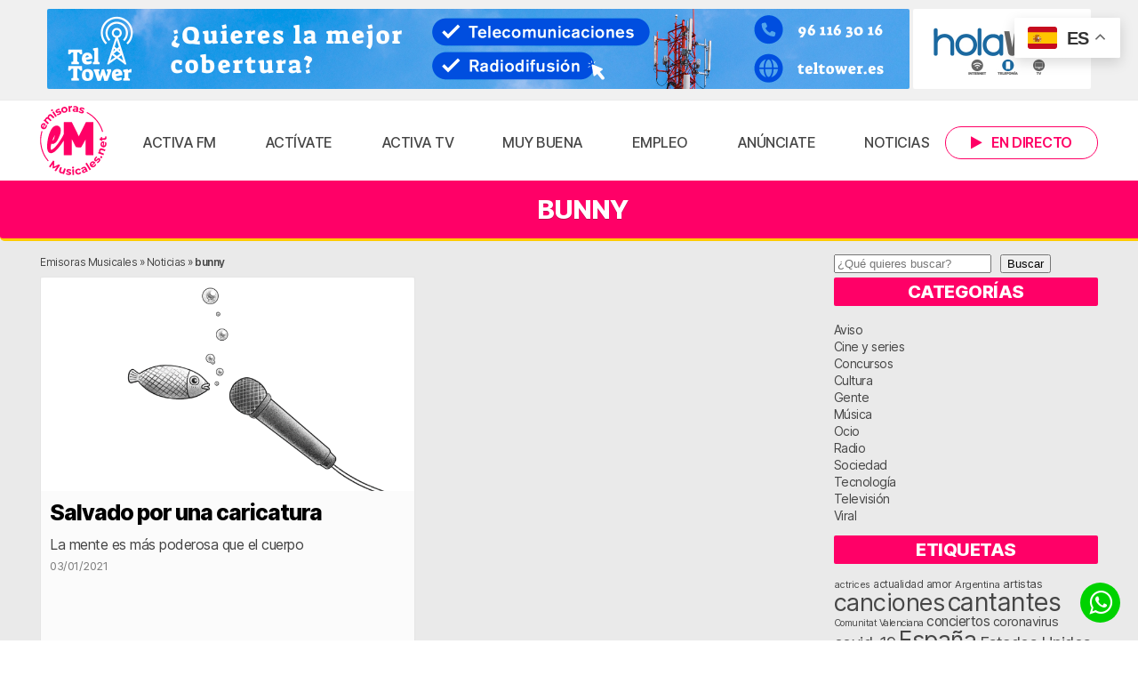

--- FILE ---
content_type: text/html; charset=UTF-8
request_url: https://www.emisorasmusicales.net/tag/bunny/
body_size: 17266
content:
<!doctype html>
<html lang="es">

<head>
	<meta charset="UTF-8" />
	<meta name="viewport" content="width=device-width, initial-scale=1" />
	<link rel="profile" href="https://gmpg.org/xfn/11" />

	<meta name='robots' content='index, follow, max-image-preview:large, max-snippet:-1, max-video-preview:-1' />

	<!-- This site is optimized with the Yoast SEO plugin v26.8 - https://yoast.com/product/yoast-seo-wordpress/ -->
	<title>Noticias sobre bunny | Emisoras Musicales</title>
	<meta name="description" content="Últimas noticias sobre bunny. Actualidad del mundo y noticias musicales en Emisoras Musicales" />
	<link rel="canonical" href="https://www.emisorasmusicales.net/tag/bunny/" />
	<meta property="og:locale" content="es_ES" />
	<meta property="og:type" content="article" />
	<meta property="og:title" content="Noticias sobre bunny | Emisoras Musicales" />
	<meta property="og:description" content="Últimas noticias sobre bunny. Actualidad del mundo y noticias musicales en Emisoras Musicales" />
	<meta property="og:url" content="https://www.emisorasmusicales.net/tag/bunny/" />
	<meta property="og:site_name" content="Emisoras Musicales" />
	<meta property="og:image" content="https://media.emisorasmusicales.net/wp-content/uploads/2020/03/11023732/emisorasmusicales-logo.png" />
	<meta property="og:image:width" content="1000" />
	<meta property="og:image:height" content="1000" />
	<meta property="og:image:type" content="image/png" />
	<meta name="twitter:card" content="summary_large_image" />
	<meta name="twitter:site" content="@activafm_" />
	<script type="application/ld+json" class="yoast-schema-graph">{"@context":"https://schema.org","@graph":[{"@type":"CollectionPage","@id":"https://www.emisorasmusicales.net/tag/bunny/","url":"https://www.emisorasmusicales.net/tag/bunny/","name":"Noticias sobre bunny | Emisoras Musicales","isPartOf":{"@id":"https://www.emisorasmusicales.net/#website"},"primaryImageOfPage":{"@id":"https://www.emisorasmusicales.net/tag/bunny/#primaryimage"},"image":{"@id":"https://www.emisorasmusicales.net/tag/bunny/#primaryimage"},"thumbnailUrl":"https://media.emisorasmusicales.net/wp-content/uploads/2021/01/11022822/caricature-5266228_1280-edited.png","description":"Últimas noticias sobre bunny. Actualidad del mundo y noticias musicales en Emisoras Musicales","breadcrumb":{"@id":"https://www.emisorasmusicales.net/tag/bunny/#breadcrumb"},"inLanguage":"es"},{"@type":"ImageObject","inLanguage":"es","@id":"https://www.emisorasmusicales.net/tag/bunny/#primaryimage","url":"https://media.emisorasmusicales.net/wp-content/uploads/2021/01/11022822/caricature-5266228_1280-edited.png","contentUrl":"https://media.emisorasmusicales.net/wp-content/uploads/2021/01/11022822/caricature-5266228_1280-edited.png","width":1280,"height":720},{"@type":"BreadcrumbList","@id":"https://www.emisorasmusicales.net/tag/bunny/#breadcrumb","itemListElement":[{"@type":"ListItem","position":1,"name":"Emisoras Musicales","item":"https://www.emisorasmusicales.net/"},{"@type":"ListItem","position":2,"name":"Noticias","item":"https://www.emisorasmusicales.net/noticias/"},{"@type":"ListItem","position":3,"name":"bunny"}]},{"@type":"WebSite","@id":"https://www.emisorasmusicales.net/#website","url":"https://www.emisorasmusicales.net/","name":"Emisoras Musicales","description":"Escucha tus radios musicales favoritas. Activa FM, MuyBuena, Esencia FM, RockStar, Gold FM, Bikini FM, La Flamenca, La Que Suena y más.","publisher":{"@id":"https://www.emisorasmusicales.net/#organization"},"alternateName":"EM","potentialAction":[{"@type":"SearchAction","target":{"@type":"EntryPoint","urlTemplate":"https://www.emisorasmusicales.net/?s={search_term_string}"},"query-input":{"@type":"PropertyValueSpecification","valueRequired":true,"valueName":"search_term_string"}}],"inLanguage":"es"},{"@type":"Organization","@id":"https://www.emisorasmusicales.net/#organization","name":"Emisoras Musicales","url":"https://www.emisorasmusicales.net/","logo":{"@type":"ImageObject","inLanguage":"es","@id":"https://www.emisorasmusicales.net/#/schema/logo/image/","url":"https://media.emisorasmusicales.net/wp-content/uploads/2020/03/11023731/cropped-emisorasmusicales-logo.png","contentUrl":"https://media.emisorasmusicales.net/wp-content/uploads/2020/03/11023731/cropped-emisorasmusicales-logo.png","width":512,"height":512,"caption":"Emisoras Musicales"},"image":{"@id":"https://www.emisorasmusicales.net/#/schema/logo/image/"},"sameAs":["https://www.facebook.com/activafm.radiomusical","https://x.com/activafm_","https://instagram.com/activafm_radio"]}]}</script>
	<!-- / Yoast SEO plugin. -->


<script id="wpp-js" src="https://www.emisorasmusicales.net/wp-content/plugins/wordpress-popular-posts/assets/js/wpp.min.js?ver=7.3.6" data-sampling="0" data-sampling-rate="100" data-api-url="https://www.emisorasmusicales.net/wp-json/wordpress-popular-posts" data-post-id="0" data-token="b48459f9b1" data-lang="0" data-debug="0"></script>
<link rel="alternate" type="application/rss+xml" title="Emisoras Musicales &raquo; Etiqueta bunny del feed" href="https://www.emisorasmusicales.net/tag/bunny/feed/" />
<style id='wp-img-auto-sizes-contain-inline-css'>
img:is([sizes=auto i],[sizes^="auto," i]){contain-intrinsic-size:3000px 1500px}
/*# sourceURL=wp-img-auto-sizes-contain-inline-css */
</style>
<style id='wp-emoji-styles-inline-css'>

	img.wp-smiley, img.emoji {
		display: inline !important;
		border: none !important;
		box-shadow: none !important;
		height: 1em !important;
		width: 1em !important;
		margin: 0 0.07em !important;
		vertical-align: -0.1em !important;
		background: none !important;
		padding: 0 !important;
	}
/*# sourceURL=wp-emoji-styles-inline-css */
</style>
<link rel='stylesheet' id='wp-block-library-css' href='https://www.emisorasmusicales.net/wp-includes/css/dist/block-library/style.min.css?ver=6.9' media='all' />
<style id='classic-theme-styles-inline-css'>
/*! This file is auto-generated */
.wp-block-button__link{color:#fff;background-color:#32373c;border-radius:9999px;box-shadow:none;text-decoration:none;padding:calc(.667em + 2px) calc(1.333em + 2px);font-size:1.125em}.wp-block-file__button{background:#32373c;color:#fff;text-decoration:none}
/*# sourceURL=/wp-includes/css/classic-themes.min.css */
</style>
<style id='global-styles-inline-css'>
:root{--wp--preset--aspect-ratio--square: 1;--wp--preset--aspect-ratio--4-3: 4/3;--wp--preset--aspect-ratio--3-4: 3/4;--wp--preset--aspect-ratio--3-2: 3/2;--wp--preset--aspect-ratio--2-3: 2/3;--wp--preset--aspect-ratio--16-9: 16/9;--wp--preset--aspect-ratio--9-16: 9/16;--wp--preset--color--black: #000000;--wp--preset--color--cyan-bluish-gray: #abb8c3;--wp--preset--color--white: #ffffff;--wp--preset--color--pale-pink: #f78da7;--wp--preset--color--vivid-red: #cf2e2e;--wp--preset--color--luminous-vivid-orange: #ff6900;--wp--preset--color--luminous-vivid-amber: #fcb900;--wp--preset--color--light-green-cyan: #7bdcb5;--wp--preset--color--vivid-green-cyan: #00d084;--wp--preset--color--pale-cyan-blue: #8ed1fc;--wp--preset--color--vivid-cyan-blue: #0693e3;--wp--preset--color--vivid-purple: #9b51e0;--wp--preset--gradient--vivid-cyan-blue-to-vivid-purple: linear-gradient(135deg,rgb(6,147,227) 0%,rgb(155,81,224) 100%);--wp--preset--gradient--light-green-cyan-to-vivid-green-cyan: linear-gradient(135deg,rgb(122,220,180) 0%,rgb(0,208,130) 100%);--wp--preset--gradient--luminous-vivid-amber-to-luminous-vivid-orange: linear-gradient(135deg,rgb(252,185,0) 0%,rgb(255,105,0) 100%);--wp--preset--gradient--luminous-vivid-orange-to-vivid-red: linear-gradient(135deg,rgb(255,105,0) 0%,rgb(207,46,46) 100%);--wp--preset--gradient--very-light-gray-to-cyan-bluish-gray: linear-gradient(135deg,rgb(238,238,238) 0%,rgb(169,184,195) 100%);--wp--preset--gradient--cool-to-warm-spectrum: linear-gradient(135deg,rgb(74,234,220) 0%,rgb(151,120,209) 20%,rgb(207,42,186) 40%,rgb(238,44,130) 60%,rgb(251,105,98) 80%,rgb(254,248,76) 100%);--wp--preset--gradient--blush-light-purple: linear-gradient(135deg,rgb(255,206,236) 0%,rgb(152,150,240) 100%);--wp--preset--gradient--blush-bordeaux: linear-gradient(135deg,rgb(254,205,165) 0%,rgb(254,45,45) 50%,rgb(107,0,62) 100%);--wp--preset--gradient--luminous-dusk: linear-gradient(135deg,rgb(255,203,112) 0%,rgb(199,81,192) 50%,rgb(65,88,208) 100%);--wp--preset--gradient--pale-ocean: linear-gradient(135deg,rgb(255,245,203) 0%,rgb(182,227,212) 50%,rgb(51,167,181) 100%);--wp--preset--gradient--electric-grass: linear-gradient(135deg,rgb(202,248,128) 0%,rgb(113,206,126) 100%);--wp--preset--gradient--midnight: linear-gradient(135deg,rgb(2,3,129) 0%,rgb(40,116,252) 100%);--wp--preset--font-size--small: 13px;--wp--preset--font-size--medium: 20px;--wp--preset--font-size--large: 36px;--wp--preset--font-size--x-large: 42px;--wp--preset--spacing--20: 0.44rem;--wp--preset--spacing--30: 0.67rem;--wp--preset--spacing--40: 1rem;--wp--preset--spacing--50: 1.5rem;--wp--preset--spacing--60: 2.25rem;--wp--preset--spacing--70: 3.38rem;--wp--preset--spacing--80: 5.06rem;--wp--preset--shadow--natural: 6px 6px 9px rgba(0, 0, 0, 0.2);--wp--preset--shadow--deep: 12px 12px 50px rgba(0, 0, 0, 0.4);--wp--preset--shadow--sharp: 6px 6px 0px rgba(0, 0, 0, 0.2);--wp--preset--shadow--outlined: 6px 6px 0px -3px rgb(255, 255, 255), 6px 6px rgb(0, 0, 0);--wp--preset--shadow--crisp: 6px 6px 0px rgb(0, 0, 0);}:where(.is-layout-flex){gap: 0.5em;}:where(.is-layout-grid){gap: 0.5em;}body .is-layout-flex{display: flex;}.is-layout-flex{flex-wrap: wrap;align-items: center;}.is-layout-flex > :is(*, div){margin: 0;}body .is-layout-grid{display: grid;}.is-layout-grid > :is(*, div){margin: 0;}:where(.wp-block-columns.is-layout-flex){gap: 2em;}:where(.wp-block-columns.is-layout-grid){gap: 2em;}:where(.wp-block-post-template.is-layout-flex){gap: 1.25em;}:where(.wp-block-post-template.is-layout-grid){gap: 1.25em;}.has-black-color{color: var(--wp--preset--color--black) !important;}.has-cyan-bluish-gray-color{color: var(--wp--preset--color--cyan-bluish-gray) !important;}.has-white-color{color: var(--wp--preset--color--white) !important;}.has-pale-pink-color{color: var(--wp--preset--color--pale-pink) !important;}.has-vivid-red-color{color: var(--wp--preset--color--vivid-red) !important;}.has-luminous-vivid-orange-color{color: var(--wp--preset--color--luminous-vivid-orange) !important;}.has-luminous-vivid-amber-color{color: var(--wp--preset--color--luminous-vivid-amber) !important;}.has-light-green-cyan-color{color: var(--wp--preset--color--light-green-cyan) !important;}.has-vivid-green-cyan-color{color: var(--wp--preset--color--vivid-green-cyan) !important;}.has-pale-cyan-blue-color{color: var(--wp--preset--color--pale-cyan-blue) !important;}.has-vivid-cyan-blue-color{color: var(--wp--preset--color--vivid-cyan-blue) !important;}.has-vivid-purple-color{color: var(--wp--preset--color--vivid-purple) !important;}.has-black-background-color{background-color: var(--wp--preset--color--black) !important;}.has-cyan-bluish-gray-background-color{background-color: var(--wp--preset--color--cyan-bluish-gray) !important;}.has-white-background-color{background-color: var(--wp--preset--color--white) !important;}.has-pale-pink-background-color{background-color: var(--wp--preset--color--pale-pink) !important;}.has-vivid-red-background-color{background-color: var(--wp--preset--color--vivid-red) !important;}.has-luminous-vivid-orange-background-color{background-color: var(--wp--preset--color--luminous-vivid-orange) !important;}.has-luminous-vivid-amber-background-color{background-color: var(--wp--preset--color--luminous-vivid-amber) !important;}.has-light-green-cyan-background-color{background-color: var(--wp--preset--color--light-green-cyan) !important;}.has-vivid-green-cyan-background-color{background-color: var(--wp--preset--color--vivid-green-cyan) !important;}.has-pale-cyan-blue-background-color{background-color: var(--wp--preset--color--pale-cyan-blue) !important;}.has-vivid-cyan-blue-background-color{background-color: var(--wp--preset--color--vivid-cyan-blue) !important;}.has-vivid-purple-background-color{background-color: var(--wp--preset--color--vivid-purple) !important;}.has-black-border-color{border-color: var(--wp--preset--color--black) !important;}.has-cyan-bluish-gray-border-color{border-color: var(--wp--preset--color--cyan-bluish-gray) !important;}.has-white-border-color{border-color: var(--wp--preset--color--white) !important;}.has-pale-pink-border-color{border-color: var(--wp--preset--color--pale-pink) !important;}.has-vivid-red-border-color{border-color: var(--wp--preset--color--vivid-red) !important;}.has-luminous-vivid-orange-border-color{border-color: var(--wp--preset--color--luminous-vivid-orange) !important;}.has-luminous-vivid-amber-border-color{border-color: var(--wp--preset--color--luminous-vivid-amber) !important;}.has-light-green-cyan-border-color{border-color: var(--wp--preset--color--light-green-cyan) !important;}.has-vivid-green-cyan-border-color{border-color: var(--wp--preset--color--vivid-green-cyan) !important;}.has-pale-cyan-blue-border-color{border-color: var(--wp--preset--color--pale-cyan-blue) !important;}.has-vivid-cyan-blue-border-color{border-color: var(--wp--preset--color--vivid-cyan-blue) !important;}.has-vivid-purple-border-color{border-color: var(--wp--preset--color--vivid-purple) !important;}.has-vivid-cyan-blue-to-vivid-purple-gradient-background{background: var(--wp--preset--gradient--vivid-cyan-blue-to-vivid-purple) !important;}.has-light-green-cyan-to-vivid-green-cyan-gradient-background{background: var(--wp--preset--gradient--light-green-cyan-to-vivid-green-cyan) !important;}.has-luminous-vivid-amber-to-luminous-vivid-orange-gradient-background{background: var(--wp--preset--gradient--luminous-vivid-amber-to-luminous-vivid-orange) !important;}.has-luminous-vivid-orange-to-vivid-red-gradient-background{background: var(--wp--preset--gradient--luminous-vivid-orange-to-vivid-red) !important;}.has-very-light-gray-to-cyan-bluish-gray-gradient-background{background: var(--wp--preset--gradient--very-light-gray-to-cyan-bluish-gray) !important;}.has-cool-to-warm-spectrum-gradient-background{background: var(--wp--preset--gradient--cool-to-warm-spectrum) !important;}.has-blush-light-purple-gradient-background{background: var(--wp--preset--gradient--blush-light-purple) !important;}.has-blush-bordeaux-gradient-background{background: var(--wp--preset--gradient--blush-bordeaux) !important;}.has-luminous-dusk-gradient-background{background: var(--wp--preset--gradient--luminous-dusk) !important;}.has-pale-ocean-gradient-background{background: var(--wp--preset--gradient--pale-ocean) !important;}.has-electric-grass-gradient-background{background: var(--wp--preset--gradient--electric-grass) !important;}.has-midnight-gradient-background{background: var(--wp--preset--gradient--midnight) !important;}.has-small-font-size{font-size: var(--wp--preset--font-size--small) !important;}.has-medium-font-size{font-size: var(--wp--preset--font-size--medium) !important;}.has-large-font-size{font-size: var(--wp--preset--font-size--large) !important;}.has-x-large-font-size{font-size: var(--wp--preset--font-size--x-large) !important;}
:where(.wp-block-post-template.is-layout-flex){gap: 1.25em;}:where(.wp-block-post-template.is-layout-grid){gap: 1.25em;}
:where(.wp-block-term-template.is-layout-flex){gap: 1.25em;}:where(.wp-block-term-template.is-layout-grid){gap: 1.25em;}
:where(.wp-block-columns.is-layout-flex){gap: 2em;}:where(.wp-block-columns.is-layout-grid){gap: 2em;}
:root :where(.wp-block-pullquote){font-size: 1.5em;line-height: 1.6;}
/*# sourceURL=global-styles-inline-css */
</style>
<link rel='stylesheet' id='contact-form-7-css' href='https://www.emisorasmusicales.net/wp-content/plugins/contact-form-7/includes/css/styles.css?ver=6.1.4' media='all' />
<link rel='stylesheet' id='gn-frontend-gnfollow-style-css' href='https://www.emisorasmusicales.net/wp-content/plugins/gn-publisher/assets/css/gn-frontend-gnfollow.min.css?ver=1.5.26' media='all' />
<link rel='stylesheet' id='responsive-oembed-css' href='https://www.emisorasmusicales.net/wp-content/plugins/responsive-oembed/responsive-oembed.css?ver=6.9' media='all' />
<link rel='stylesheet' id='wptls_style-css' href='https://www.emisorasmusicales.net/wp-content/plugins/taxonomy-list/assets/style.css?ver=6.9' media='all' />
<link rel='stylesheet' id='qc-voice-text-to-sheech-frontend-css-css' href='https://www.emisorasmusicales.net/wp-content/plugins/voice-widgets/assets//css/voice-text-to-sheech-frontend.css?ver=6.9' media='all' />
<link rel='stylesheet' id='wordpress-popular-posts-css-css' href='https://www.emisorasmusicales.net/wp-content/plugins/wordpress-popular-posts/assets/css/wpp.css?ver=7.3.6' media='all' />
<link rel='stylesheet' id='main-styles-css' href='https://www.emisorasmusicales.net/wp-content/themes/emisorasmusicales/style.css?ver=1750766894' media='' />
<script src="https://www.emisorasmusicales.net/wp-content/themes/emisorasmusicales/assets/js/jquery-3.7.1.min.js" id="jquery-js"></script>
<script src="https://www.emisorasmusicales.net/wp-content/plugins/ajaxify-wordpress-site/js/history.js?ver=6.9" id="history-js-js"></script>
<script id="ajaxify-js-js-extra">
var aws_data = {"rootUrl":"https://www.emisorasmusicales.net/","ids":"","container_id":"page","mcdc":"menuprincipal","searchID":"searchform","transition":"","scrollTop":"1","loader":"","bp_status":""};
//# sourceURL=ajaxify-js-js-extra
</script>
<script src="https://www.emisorasmusicales.net/wp-content/plugins/ajaxify-wordpress-site/js/ajaxify.js?ver=6.9" id="ajaxify-js-js"></script>
<link rel="https://api.w.org/" href="https://www.emisorasmusicales.net/wp-json/" /><link rel="alternate" title="JSON" type="application/json" href="https://www.emisorasmusicales.net/wp-json/wp/v2/tags/1395" /><link rel="EditURI" type="application/rsd+xml" title="RSD" href="https://www.emisorasmusicales.net/xmlrpc.php?rsd" />
<meta name="generator" content="WordPress 6.9" />
            <style id="wpp-loading-animation-styles">@-webkit-keyframes bgslide{from{background-position-x:0}to{background-position-x:-200%}}@keyframes bgslide{from{background-position-x:0}to{background-position-x:-200%}}.wpp-widget-block-placeholder,.wpp-shortcode-placeholder{margin:0 auto;width:60px;height:3px;background:#dd3737;background:linear-gradient(90deg,#dd3737 0%,#571313 10%,#dd3737 100%);background-size:200% auto;border-radius:3px;-webkit-animation:bgslide 1s infinite linear;animation:bgslide 1s infinite linear}</style>
            <meta name="generator" content="Elementor 3.34.1; features: e_font_icon_svg, additional_custom_breakpoints; settings: css_print_method-external, google_font-enabled, font_display-auto">
			<style>
				.e-con.e-parent:nth-of-type(n+4):not(.e-lazyloaded):not(.e-no-lazyload),
				.e-con.e-parent:nth-of-type(n+4):not(.e-lazyloaded):not(.e-no-lazyload) * {
					background-image: none !important;
				}
				@media screen and (max-height: 1024px) {
					.e-con.e-parent:nth-of-type(n+3):not(.e-lazyloaded):not(.e-no-lazyload),
					.e-con.e-parent:nth-of-type(n+3):not(.e-lazyloaded):not(.e-no-lazyload) * {
						background-image: none !important;
					}
				}
				@media screen and (max-height: 640px) {
					.e-con.e-parent:nth-of-type(n+2):not(.e-lazyloaded):not(.e-no-lazyload),
					.e-con.e-parent:nth-of-type(n+2):not(.e-lazyloaded):not(.e-no-lazyload) * {
						background-image: none !important;
					}
				}
			</style>
			<!-- No hay ninguna versión amphtml disponible para esta URL. --><link rel="icon" href="https://media.emisorasmusicales.net/wp-content/uploads/2020/03/11023731/cropped-emisorasmusicales-logo-32x32.png" sizes="32x32" />
<link rel="icon" href="https://media.emisorasmusicales.net/wp-content/uploads/2020/03/11023731/cropped-emisorasmusicales-logo-192x192.png" sizes="192x192" />
<link rel="apple-touch-icon" href="https://media.emisorasmusicales.net/wp-content/uploads/2020/03/11023731/cropped-emisorasmusicales-logo-180x180.png" />
<meta name="msapplication-TileImage" content="https://media.emisorasmusicales.net/wp-content/uploads/2020/03/11023731/cropped-emisorasmusicales-logo-270x270.png" />
		<style id="wp-custom-css">
			/*
.concurso{
	display:flex;
	justify-content:center;
	align-items:center;
		background:linear-gradient(135deg,     rgba(251,205,60,1) 0%,                   rgba(227,34,103,1) 53%);
}
.prueba{
	display:flex;
	align-items:center;
	justify-content:center;
	width:100%;
	height:15vh;
}

.concurso a{
	display:flex;
	flex-direction:column;
	align-items:center;
	justify-content:center;
	font-size:25px;
	font-weight:bold;
	width:100%;
	height:10vh;
	padding:20px;
	text-align:center;
	color:whitesmoke;
	cursor:pointer;
	text-decoration:none;
	transition: color 0.3s
}
.concurso span{
	padding-top:5px;
	font-size:20px;
}
.concurso a:hover{
	color:#fbcd3c;
}

@media(max-width:600px){
	.concurso div{
		height:30vh;
	}
	.concurso a{
		justify-content:center;
		font-size:20px;
		width:70%;
	}
	.concurso span{
		font-size:18px;
	}
}
*/
/*BANNER CANFALI*/
.banner-canfali{
	width:100%;
	margin-bottom:20px;
}

.banner-canfali-lg{
	display:block;
	width:96.5%;
}

.banner-canfali-lg img{
	border-radius:10px;
}

.banner-canfali-sm img{
 display:none;
}

@media (max-width: 1022px) {
	.banner-canfali{
		height:auto;
		padding-top:15px;
	}
	.banner-canfali-lg{
		display:none;
	}
	.banner-canfali-sm img{
		display:block;
		border-radius:15px;
	}
}

.row article{
padding-bottom:20px;
}


/* FONDOS EMISORAS */

.contenedor.fondo{
	height:40vh;
	display:flex;
	flex-direction:column;
	justify-content:space-between;
}

@media (max-width: 768px) {
  .contenedor.fondo {
		height:auto;
  }
}

.contenedor#h1pagina{
	background-repeat:no-repeat;
	background-size:100%;
	background-size:cover;
	background-position:center 0;
}




/* NUMERO HALLO*/
.number{
	display:flex;
	justify-content:center;
	background-color:yellow;
	border:solid 2px black;
	border-radius:20px;
	color:black;
	width:100%;
	margin-top:10px;
	font-size:18px;
	font-weight:500;
}

/*LOGO FOOTER*/
.logo-footer{
	display:flex;
	align-items:center;
}
.logo-footer span{
	margin-left:10px;
}

/* BANNER APP */
.banner-app {
  background: url("https://media.emisorasmusicales.net/wp-content/uploads/2025/09/10084511/Banner-Promo-Web__1900x220px-scaled.jpg") 
              no-repeat center center;
  background-size: cover;
	position:relative;
  width: 100%;
  height: 220px; 
  display: flex;
  align-items: center;
  justify-content: center;
}

.botones-store {
  display: flex;
  gap: 8px;
  align-items: center;
	position:relative;
	top:35%;
}

.botones-store img {
  height: 40px;
  max-width: 180px;
}

@media (max-width:820px) {
	.banner-app {
  background: url("https://media.emisorasmusicales.net/wp-content/uploads/2025/09/10100346/Banner-Promo-Web__600x150px.jpg") 
              no-repeat center center;
		height:150px;
		background-size: cover;
}
	.botones-store {
		top:70%;
}
  .botones-store img {
    height: 35px;
  }
}

@media (max-width: 850px) {
	.banner-app {
  background: url("https://media.emisorasmusicales.net/wp-content/uploads/2025/09/10100346/Banner-Promo-Web__600x150px.jpg") 
              no-repeat center center;
		height:150px;
		background-size: cover;
}
	.botones-store {
 top:30%;
}
  .botones-store img {
    height: 30px;
  }
}
.lametadata span{
	color:whitesmoke;
}
#endirecto{
background: radial-gradient(circle,  #1a1a1a, #3d3a71,  #a60a4b);
}
#emisorasprincipales{
	background:#101010;
}
.anuncio{
	position:absolute;
  bottom:0;
	margin-bottom:15px;
}

		</style>
			
	<link href="https://www.emisorasmusicales.net/wp-content/themes/emisorasmusicales/assets/fontawesome/css/fontawesome.css" rel="stylesheet" />
	<link href="https://www.emisorasmusicales.net/wp-content/themes/emisorasmusicales/assets/fontawesome/css/brands.css" rel="stylesheet" />
	<link href="https://www.emisorasmusicales.net/wp-content/themes/emisorasmusicales/assets/fontawesome/css/solid.css" rel="stylesheet" />
		
					
		
		
	<meta name="facebook-domain-verification" content="cppnur51zxq0n3tevu7rvsv8zyzw0x" />
	
	<script type="text/javascript">
	(function ($) {
		$(".pausall").click(function () {
			$.jPlayer.pause()
		});
	}(jQuery));
	</script>
	
		
	<!-- Matomo -->
	<script>
	  var _paq = window._paq = window._paq || [];

	  (function() {
		var u="https://estadisticas.mediasector.es/";
		_paq.push(['setTrackerUrl', u+'matomo.php']);
		_paq.push(['setSiteId', '31']);

		var d=document, g=d.createElement('script'), s=d.getElementsByTagName('script')[0];
		g.async=true; g.src=u+'matomo.js'; s.parentNode.insertBefore(g,s);
	  })();
	</script>
	<!-- End Matomo Code -->

	<script>
	  function trackMatomoAjaxPage() {
		if (typeof _paq !== 'undefined') {
		  _paq.push(['setCustomUrl', window.location.href]);
		  _paq.push(['setDocumentTitle', document.title]);
		  _paq.push(['trackPageView']);
		}
	  }

	  // Primera carga
	  document.addEventListener("DOMContentLoaded", function () {
		trackMatomoAjaxPage();
	  });

	  // Ajaxify: después de cada cambio AJAX
	  jQuery(document).on('ajaxify_complete', function () {
		trackMatomoAjaxPage();
	  });
	</script>
	
	
</head>

<body class="archive tag tag-bunny tag-1395 wp-embed-responsive wp-theme-emisorasmusicales elementor-default elementor-kit-">

<div id="page">
	
		
	<!-- Google tag (gtag.js) -->
	<script async src="https://www.googletagmanager.com/gtag/js?id=G-S51LXSNTYB"></script>
	<script>
	  window.dataLayer = window.dataLayer || [];
		function gtag(){dataLayer.push(arguments);}
		gtag('js', new Date());
		
		gtag('config', 'G-S51LXSNTYB', {
		  send_page_view: false
		});
		
		gtag('event', 'page_view', {
		  page_title: 'Salvado por una caricatura',
		  page_location: 'https://www.emisorasmusicales.net/tag/bunny',
		  send_to: 'G-S51LXSNTYB'
		});
	</script>
	
	<script async src="https://pagead2.googlesyndication.com/pagead/js/adsbygoogle.js?client=ca-pub-8089162285467440" crossorigin="anonymous" data-class="always"></script>

		
		
		
		<header>
			
		<div class="contenedor" id="bannersuperior">
			
			<div class="contenido holawifi">
				
								     
				         <a href="https://teltower.es/?emdks" target="_blank">
				         
					        							    <img src="https://media.emisorasmusicales.net/wp-content/uploads/2023/01/11020320/TT-BANNER_TelTower-banner-03.jpg" alt="Emisoras Musicales" />
											         
				         </a>
				         
				     				
						        
		        				
	
								     
				         <a href="https://bit.ly/3CMPuVP?emdksbt" target="_blank">
				         
					        							    <img class="solo1200 bannerboton" src="https://media.emisorasmusicales.net/wp-content/uploads/2020/05/11023429/400x180-01.jpg" alt="Emisoras Musicales" />
											         
				         </a>
				         
				     				
						        
		        		        
		        <div class="clear"></div>
	
			</div>
			
		</div>
		
		<div class="contenedor" id="menusuperior">
		
				<div class="contenido">
					
							
						<a class="menudirecto" onclick="empezarReproduccion('https://stream.emisorasmusicales.net/listen/activa_fm/activafm.mp3','Activa+FM','Activa FM')" href="#" title="Escucha Activa FM en directo"><i class="fa fa-play"></i><span class="soloescritorio">En directo</span></a>
		
							

			<a id="noti-box" class="solomovil" href="#" onclick="toggleNav()">
				<i id="menu-barras" class="fa fa-bars" aria-hidden="true"></i>
			</a>
			
							
					<a style="display: none" class="menuboleto" onClick="$.jPlayer.pause()" href="https://www.emisorasmusicales.net/podcast/boletin-de-noticias-de-la-tarde-30-06-2023/" title="Escucha las últimas noticias en nuestro boletín informativo">
				
						<i class="fa fa-volume-up"></i> Escucha las noticias
						
					</a>
							
			
			<div class="logo">

								
						<a title="Volver a la portada de Emisoras Musicales" href="/">Emisoras Musicales | Activa FM</a>

				
			</div>

			<div class="clear solomovil"></div>
			
			<nav id="nav-box">	
				<div class="menu-menu-superior-container"><ul id="menu-menu-superior" class="menu"><li id="menu-item-560" class="menu-item menu-item-type-post_type menu-item-object-emisoras menu-item-560"><a href="https://www.emisorasmusicales.net/emisoras/activa-fm/">Activa FM</a></li>
<li id="menu-item-20803" class="menu-item menu-item-type-post_type menu-item-object-programas menu-item-20803"><a href="https://www.emisorasmusicales.net/programas/activate/">Actívate</a></li>
<li id="menu-item-5554" class="pausall menu-item menu-item-type-post_type_archive menu-item-object-canciones menu-item-5554"><a href="https://www.emisorasmusicales.net/activa-tv/">Activa TV</a></li>
<li id="menu-item-561" class="menu-item menu-item-type-post_type menu-item-object-emisoras menu-item-561"><a href="https://www.emisorasmusicales.net/emisoras/muybuena/">Muy Buena</a></li>
<li id="menu-item-20533" class="menu-item menu-item-type-post_type menu-item-object-page menu-item-20533"><a href="https://www.emisorasmusicales.net/empleo/">Empleo</a></li>
<li id="menu-item-19885" class="menu-item menu-item-type-post_type menu-item-object-page menu-item-19885"><a href="https://www.emisorasmusicales.net/anunciate-en-emisoras-musicales/">Anúnciate</a></li>
<li id="menu-item-17772" class="menu-item menu-item-type-post_type menu-item-object-page current_page_parent menu-item-17772"><a href="https://www.emisorasmusicales.net/noticias/">Noticias</a></li>
</ul></div>				
				<div class="menumovil">
					
					<h4>Síguenos en</h4>
				
					<div class="redesmovil">
					
						<a href="https://twitter.com/activafm_radio/"><i class="fa-brands fa-x-twitter"></i> Activa FM</a>
							
						<a href="https://instagram.com/activafm_radio/"><i class="fa fa-instagram"></i> Activa FM</a> 
						
						<a href="https://instagram.com/muybuena_radio/"><i class="fa fa-instagram"></i> MuyBuena</a>
					
					</div>
					
					<h4>Contacta con nosotros</h4>
				
					<div class="redesmovil">
					
						<a class="elwhatsapp" href="https://wa.me/34602242526"><i class="fa fa-whatsapp"></i> 602 24 25 26</a>
							
						<a href="https://www.emisorasmusicales.net/incidencias/"><i class="fa fa-exclamation-triangle"></i> Comunicar incidencias</a> 
						
					
					</div>
					
				</div>
							
			</nav>

			<div class="clear"></div>
			
		</div>
			
		</div>
		
		<!--<div class="avisito" style="text-align:center; background:#464646;font-size:14px;color:#FFF;padding-top:1px;padding-bottom:2px;z-index:1">
			
			<p style="text-align:center;line-height:35px;margin-bottom:0;">Por labores de mantenimiento, algunas de nuestras emisoras podrán estar inoperativas este viernes 27 de enero de <strong>21:00</strong> (hora española peninsular) hasta acabar las labores de mantenimiento, en la madrugada del sábado 28.</p>
			
		</div>-->
			
	</header>
	
	<main id="emisorasmusicales">
<h1 id="titulopagina">bunny</h1>

<div class="contenido" id="ttr_main">
	
<div id="ttr_content" class="col-lg-8 col-sm-8 col-md-8 col-xs-12">

<div class="row">
<p id="breadcrumbs"><span><span><a href="https://www.emisorasmusicales.net/">Emisoras Musicales</a></span> » <span><a href="https://www.emisorasmusicales.net/noticias/">Noticias</a></span> » <span class="breadcrumb_last" aria-current="page"><strong>bunny</strong></span></span></p>

	
	
	
 <article>

		<img fetchpriority="high" width="700" height="400" src="https://media.emisorasmusicales.net/wp-content/uploads/2021/01/11022822/caricature-5266228_1280-edited-700x400.png" class="attachment-noticiaportada size-noticiaportada wp-post-image" alt="caricature-5266228_1280" decoding="async" srcset="https://media.emisorasmusicales.net/wp-content/uploads/2021/01/11022822/caricature-5266228_1280-edited-700x400.png 700w, https://media.emisorasmusicales.net/wp-content/uploads/2021/01/11022822/caricature-5266228_1280-edited-100x56.png 100w, https://media.emisorasmusicales.net/wp-content/uploads/2021/01/11022822/caricature-5266228_1280-edited-200x113.png 200w" sizes="(max-width: 700px) 100vw, 700px" />		
		<div class="texto">
		
			<h3><a href="https://www.emisorasmusicales.net/2021/01/03/salvado-por-una-caricatura/">Salvado por una caricatura</a></h3>
			
			<span class="subtitulo">La mente es más poderosa que el cuerpo</span>
			
			<span class="fecha">03/01/2021</span>
		
		</div>
		
		<div class="clear"></div>
		
		</article>
		

<div class="navposts nav-previous alignleft"></div>
<div class="navposts nav-next alignright"></div>


</div>
</div>

<div id="ttr_sidebar">
		
	<ul>
		
		<li id="block-2" class="widget widget_block widget_search"><form role="search" method="get" action="https://www.emisorasmusicales.net/" class="wp-block-search__button-outside wp-block-search__text-button wp-block-search"    ><label class="wp-block-search__label screen-reader-text" for="wp-block-search__input-1" >Buscar</label><div class="wp-block-search__inside-wrapper" ><input class="wp-block-search__input" id="wp-block-search__input-1" placeholder="¿Qué quieres buscar?" value="" type="search" name="s" required /><button aria-label="Buscar" class="wp-block-search__button wp-element-button" type="submit" >Buscar</button></div></form></li>
<li id="categories-4" class="widget widget_categories"><h2 class="widgettitle">Categorías</h2>

			<ul>
					<li class="cat-item cat-item-2657"><a href="https://www.emisorasmusicales.net/seccion/aviso/">Aviso</a>
</li>
	<li class="cat-item cat-item-199"><a href="https://www.emisorasmusicales.net/seccion/cultura/cine-y-series/">Cine y series</a>
</li>
	<li class="cat-item cat-item-808"><a href="https://www.emisorasmusicales.net/seccion/radio/concursos/">Concursos</a>
</li>
	<li class="cat-item cat-item-197"><a href="https://www.emisorasmusicales.net/seccion/cultura/">Cultura</a>
</li>
	<li class="cat-item cat-item-200"><a href="https://www.emisorasmusicales.net/seccion/gente/">Gente</a>
</li>
	<li class="cat-item cat-item-198"><a href="https://www.emisorasmusicales.net/seccion/cultura/musica/">Música</a>
</li>
	<li class="cat-item cat-item-95"><a href="https://www.emisorasmusicales.net/seccion/ocio/">Ocio</a>
</li>
	<li class="cat-item cat-item-47"><a href="https://www.emisorasmusicales.net/seccion/radio/">Radio</a>
</li>
	<li class="cat-item cat-item-1"><a href="https://www.emisorasmusicales.net/seccion/sociedad/">Sociedad</a>
</li>
	<li class="cat-item cat-item-211"><a href="https://www.emisorasmusicales.net/seccion/tecnologia/">Tecnología</a>
</li>
	<li class="cat-item cat-item-94"><a href="https://www.emisorasmusicales.net/seccion/tv/">Televisión</a>
</li>
	<li class="cat-item cat-item-48"><a href="https://www.emisorasmusicales.net/seccion/viral/">Viral</a>
</li>
			</ul>

			</li>
<li id="tag_cloud-2" class="widget widget_tag_cloud"><h2 class="widgettitle">Etiquetas</h2>
<div class="tagcloud"><a href="https://www.emisorasmusicales.net/tag/actriz/" class="tag-cloud-link tag-link-390 tag-link-position-1" style="font-size: 8.1931034482759pt;" aria-label="actrices (15 elementos)">actrices</a>
<a href="https://www.emisorasmusicales.net/tag/actualidad/" class="tag-cloud-link tag-link-2109 tag-link-position-2" style="font-size: 8.7724137931034pt;" aria-label="actualidad (17 elementos)">actualidad</a>
<a href="https://www.emisorasmusicales.net/tag/amor/" class="tag-cloud-link tag-link-2290 tag-link-position-3" style="font-size: 9.5448275862069pt;" aria-label="amor (21 elementos)">amor</a>
<a href="https://www.emisorasmusicales.net/tag/argentina/" class="tag-cloud-link tag-link-1007 tag-link-position-4" style="font-size: 8.4827586206897pt;" aria-label="Argentina (16 elementos)">Argentina</a>
<a href="https://www.emisorasmusicales.net/tag/artistas/" class="tag-cloud-link tag-link-439 tag-link-position-5" style="font-size: 9.7379310344828pt;" aria-label="artistas (22 elementos)">artistas</a>
<a href="https://www.emisorasmusicales.net/tag/canciones/" class="tag-cloud-link tag-link-173 tag-link-position-6" style="font-size: 20.358620689655pt;" aria-label="canciones (290 elementos)">canciones</a>
<a href="https://www.emisorasmusicales.net/tag/cantantes/" class="tag-cloud-link tag-link-449 tag-link-position-7" style="font-size: 21.420689655172pt;" aria-label="cantantes (370 elementos)">cantantes</a>
<a href="https://www.emisorasmusicales.net/tag/comunitat-valenciana/" class="tag-cloud-link tag-link-350 tag-link-position-8" style="font-size: 8pt;" aria-label="Comunitat Valenciana (14 elementos)">Comunitat Valenciana</a>
<a href="https://www.emisorasmusicales.net/tag/conciertos/" class="tag-cloud-link tag-link-490 tag-link-position-9" style="font-size: 11.862068965517pt;" aria-label="conciertos (37 elementos)">conciertos</a>
<a href="https://www.emisorasmusicales.net/tag/coronavirus/" class="tag-cloud-link tag-link-101 tag-link-position-10" style="font-size: 10.703448275862pt;" aria-label="coronavirus (28 elementos)">coronavirus</a>
<a href="https://www.emisorasmusicales.net/tag/covid19/" class="tag-cloud-link tag-link-427 tag-link-position-11" style="font-size: 13.696551724138pt;" aria-label="covid-19 (58 elementos)">covid-19</a>
<a href="https://www.emisorasmusicales.net/tag/espana/" class="tag-cloud-link tag-link-304 tag-link-position-12" style="font-size: 20.068965517241pt;" aria-label="España (271 elementos)">España</a>
<a href="https://www.emisorasmusicales.net/tag/estados-unidos/" class="tag-cloud-link tag-link-640 tag-link-position-13" style="font-size: 13.696551724138pt;" aria-label="Estados Unidos (58 elementos)">Estados Unidos</a>
<a href="https://www.emisorasmusicales.net/tag/futbol/" class="tag-cloud-link tag-link-672 tag-link-position-14" style="font-size: 8.7724137931034pt;" aria-label="fútbol (17 elementos)">fútbol</a>
<a href="https://www.emisorasmusicales.net/tag/giras/" class="tag-cloud-link tag-link-1581 tag-link-position-15" style="font-size: 8.7724137931034pt;" aria-label="giras (17 elementos)">giras</a>
<a href="https://www.emisorasmusicales.net/tag/influencer/" class="tag-cloud-link tag-link-318 tag-link-position-16" style="font-size: 10.606896551724pt;" aria-label="influencers (27 elementos)">influencers</a>
<a href="https://www.emisorasmusicales.net/tag/instagram/" class="tag-cloud-link tag-link-165 tag-link-position-17" style="font-size: 20.068965517241pt;" aria-label="instagram (271 elementos)">instagram</a>
<a href="https://www.emisorasmusicales.net/tag/internet/" class="tag-cloud-link tag-link-202 tag-link-position-18" style="font-size: 8pt;" aria-label="internet (14 elementos)">internet</a>
<a href="https://www.emisorasmusicales.net/tag/j-balvin/" class="tag-cloud-link tag-link-431 tag-link-position-19" style="font-size: 8pt;" aria-label="J Balvin (14 elementos)">J Balvin</a>
<a href="https://www.emisorasmusicales.net/tag/la-isla-de-las-tentaciones/" class="tag-cloud-link tag-link-590 tag-link-position-20" style="font-size: 11.186206896552pt;" aria-label="La isla de las tentaciones (31 elementos)">La isla de las tentaciones</a>
<a href="https://www.emisorasmusicales.net/tag/mediaset/" class="tag-cloud-link tag-link-593 tag-link-position-21" style="font-size: 8.1931034482759pt;" aria-label="mediaset (15 elementos)">mediaset</a>
<a href="https://www.emisorasmusicales.net/tag/musica-2/" class="tag-cloud-link tag-link-433 tag-link-position-22" style="font-size: 8pt;" aria-label="musica (14 elementos)">musica</a>
<a href="https://www.emisorasmusicales.net/tag/musica/" class="tag-cloud-link tag-link-171 tag-link-position-23" style="font-size: 21.710344827586pt;" aria-label="música (399 elementos)">música</a>
<a href="https://www.emisorasmusicales.net/tag/musica-urbana/" class="tag-cloud-link tag-link-1756 tag-link-position-24" style="font-size: 9.5448275862069pt;" aria-label="música urbana (21 elementos)">música urbana</a>
<a href="https://www.emisorasmusicales.net/tag/navidad/" class="tag-cloud-link tag-link-896 tag-link-position-25" style="font-size: 8.4827586206897pt;" aria-label="navidad (16 elementos)">navidad</a>
<a href="https://www.emisorasmusicales.net/tag/pandemia/" class="tag-cloud-link tag-link-339 tag-link-position-26" style="font-size: 8.7724137931034pt;" aria-label="pandemia (17 elementos)">pandemia</a>
<a href="https://www.emisorasmusicales.net/tag/pique/" class="tag-cloud-link tag-link-2382 tag-link-position-27" style="font-size: 9.1586206896552pt;" aria-label="Piqué (19 elementos)">Piqué</a>
<a href="https://www.emisorasmusicales.net/tag/pop/" class="tag-cloud-link tag-link-885 tag-link-position-28" style="font-size: 8.1931034482759pt;" aria-label="pop (15 elementos)">pop</a>
<a href="https://www.emisorasmusicales.net/tag/programas/" class="tag-cloud-link tag-link-348 tag-link-position-29" style="font-size: 8.4827586206897pt;" aria-label="programas (16 elementos)">programas</a>
<a href="https://www.emisorasmusicales.net/tag/redes-sociales/" class="tag-cloud-link tag-link-92 tag-link-position-30" style="font-size: 22pt;" aria-label="Redes Sociales (422 elementos)">Redes Sociales</a>
<a href="https://www.emisorasmusicales.net/tag/reggaeton-2/" class="tag-cloud-link tag-link-495 tag-link-position-31" style="font-size: 8pt;" aria-label="reggaeton (14 elementos)">reggaeton</a>
<a href="https://www.emisorasmusicales.net/tag/salud-mental/" class="tag-cloud-link tag-link-1598 tag-link-position-32" style="font-size: 8.4827586206897pt;" aria-label="salud mental (16 elementos)">salud mental</a>
<a href="https://www.emisorasmusicales.net/tag/series/" class="tag-cloud-link tag-link-99 tag-link-position-33" style="font-size: 8.7724137931034pt;" aria-label="Series (17 elementos)">Series</a>
<a href="https://www.emisorasmusicales.net/tag/sociedad/" class="tag-cloud-link tag-link-1072 tag-link-position-34" style="font-size: 8.1931034482759pt;" aria-label="sociedad (15 elementos)">sociedad</a>
<a href="https://www.emisorasmusicales.net/tag/sucesos/" class="tag-cloud-link tag-link-478 tag-link-position-35" style="font-size: 8.9655172413793pt;" aria-label="sucesos (18 elementos)">sucesos</a>
<a href="https://www.emisorasmusicales.net/tag/supervivientes/" class="tag-cloud-link tag-link-603 tag-link-position-36" style="font-size: 8.1931034482759pt;" aria-label="Supervivientes (15 elementos)">Supervivientes</a>
<a href="https://www.emisorasmusicales.net/tag/telecinco/" class="tag-cloud-link tag-link-606 tag-link-position-37" style="font-size: 10.703448275862pt;" aria-label="Telecinco (28 elementos)">Telecinco</a>
<a href="https://www.emisorasmusicales.net/tag/television/" class="tag-cloud-link tag-link-57 tag-link-position-38" style="font-size: 13.213793103448pt;" aria-label="televisión (52 elementos)">televisión</a>
<a href="https://www.emisorasmusicales.net/tag/tiktok/" class="tag-cloud-link tag-link-494 tag-link-position-39" style="font-size: 11.475862068966pt;" aria-label="TikTok (34 elementos)">TikTok</a>
<a href="https://www.emisorasmusicales.net/tag/tv/" class="tag-cloud-link tag-link-231 tag-link-position-40" style="font-size: 10.220689655172pt;" aria-label="tv (25 elementos)">tv</a>
<a href="https://www.emisorasmusicales.net/tag/twitter/" class="tag-cloud-link tag-link-376 tag-link-position-41" style="font-size: 12.634482758621pt;" aria-label="Twitter (45 elementos)">Twitter</a>
<a href="https://www.emisorasmusicales.net/tag/valencia/" class="tag-cloud-link tag-link-352 tag-link-position-42" style="font-size: 10.124137931034pt;" aria-label="Valencia (24 elementos)">Valencia</a>
<a href="https://www.emisorasmusicales.net/tag/viral/" class="tag-cloud-link tag-link-164 tag-link-position-43" style="font-size: 10.124137931034pt;" aria-label="viral (24 elementos)">viral</a>
<a href="https://www.emisorasmusicales.net/tag/youtube/" class="tag-cloud-link tag-link-50 tag-link-position-44" style="font-size: 19.2pt;" aria-label="YouTube (217 elementos)">YouTube</a>
<a href="https://www.emisorasmusicales.net/tag/exitos/" class="tag-cloud-link tag-link-1882 tag-link-position-45" style="font-size: 8.7724137931034pt;" aria-label="éxitos (17 elementos)">éxitos</a></div>
</li>
	
	</ul>
	
</div>

</div>

<div class="clear"></div>

	</main>
		
	<footer class="contenedor">
		
		<div class="contenido holawifi-movil">
						
						     
			         <a href="https://bit.ly/3CMPuVP?emmvp" target="_blank">
			         
				        						    <img src="https://media.emisorasmusicales.net/wp-content/uploads/2023/06/18175841/Banner-apartamento-2-2.jpg" alt="Emisoras Musicales" />
									         
			         </a>
			         
			     			
				        
	        	        					
		</div>
		
		<div class="contenido holawifi">
			
						     
			         <a href="https://www.holavivienda.es?emdks" target="_blank">
			         
				        						    <img src="https://media.emisorasmusicales.net/wp-content/uploads/2020/05/11022535/Mesa-de-trabajo-1-8.png" alt="Emisoras Musicales" />
									         
			         </a>
			         
			
						     
			         <a href="https://holawifi.net/internet/?emdksbt" target="_blank">
			         
				        						    <img class="solo1200 bannerboton" src="https://media.emisorasmusicales.net/wp-content/uploads/2020/05/11023429/400x180-01.jpg" alt="Emisoras Musicales" />
									         
			         </a>
			         
			     			
				        
	        	        
	        <div class="clear"></div>

		</div>
		
		<div class="contenido">
		
			<div class="colpie colpie40">
				<div class="logo-footer">
				<div class="emisorasmusicaleslogopie">Emisoras Musicales</div>
				<span>| Air Waves ADS SL</span>
				</div>
				<h3>Sobre nosotros</h3>
				
				<p class="descripcionpie">
					
					La web donde podrás escuchar tus radios musicales de España favoritas. <strong><a title="La mejor combinación de éxitos" href="/emisoras/activa-fm/">Activa FM</a></strong>, <strong><a href="/emisoras/muy-buena/">MuyBuena</a></strong>, <strong><a href="/emisoras/esencia-fm/">Esencia FM</a></strong>, <strong><a href="/emisoras/bikini-fm/">Bikini FM</a></strong>, RockStar, Gold FM, La Mega, La Flamenca, La Que Suena, La Indie, + Activa y muchas más.
					
				</p>
				
			</div>
			
			<div class="colpie colcentral colpie30">
				
				<ul>
					
					<li><i class="fa fa-volume-up" aria-hidden="true"></i> <a href="https://www.emisorasmusicales.net/emisoras/" title="Ver todas las emisoras"><strong>Emisoras</strong></a></li>
					<li><i class="fa fa-exclamation-triangle" aria-hidden="true"></i> <a href="https://www.emisorasmusicales.net/incidencias/" title="¿Tienes problemas para escuchar alguna de nuestras emisoras?"><strong>Incidencias</strong></a></li>
					<li><i class="fa" aria-hidden="true"></i> <a href="https://www.emisorasmusicales.net/programas/" title="Programas de Emisoras Musicales"><strong>Programas</strong></a></li>
										<li><i class="fa" aria-hidden="true"></i> <a href="https://www.emisorasmusicales.net/noticias/" title="Noticias de Emisoras Musicales"><strong>Noticias</strong></a></li>
					
					
				</ul>
				
				<h3>Redes sociales</h3>
				
				<ul>
					
				<li><i class="fa fa-instagram"></i> <a href="https://instagram.com/activafm_radio" target="_blank" title="Activa FM en Instagram">Síguenos en <strong>Instagram</strong></a></li>
					<li><i class="fa fa-facebook"></i> <a href="https://www.facebook.com/activafm.radiomusical" target="_blank" title="Activa FM en Facebook">  Síguenos en <strong>Facebook</strong></a></li>
					<li><i class="fa-brands fa-x-twitter"></i> <a href="https://twitter.com/EmisorasMusica" target="_blank" title="Activa FM en X">Síguenos en <strong>X</strong></a></li>
				</ul>
				
				<p></p>
				
			</div>
			
			<div class="colpie colpie30">
				
				<ul>
					
					<li class="soloescritorio"><a class="lanzardirectopie" onclick="empezarReproduccion('https://stream.emisorasmusicales.net/listen/activa_fm/activafm.mp3','Activa+FM','Activa FM')" href="#"><i class="fa fa-play"></i> Escúchanos en directo</a></li>
					<li><a class="solomovil" href="http://onelink.to/a3khn2" title="Descárgate nuestra app"><strong><i class="fa fa-download"></i> Descarga la app de Emisoras Musicales</strong></a></li>
					<li><a href="https://www.emisorasmusicales.net/activa-tv/" title="La televisión musical"><strong><i class="fa fa-play-circle"></i> Ver Activa TV</strong></a></li>
					<li><a href="https://holawifi.net" target="_blank">Contrata velocidades de fibra con <strong>HolaWifi</strong></a></li>
					<li><a href="https://mega-fibra.es" target="_blank">Contrata <strong>fibra óptica</strong></a></li>
					<li><a href="https://holavivienda.es" target="_blank">Alquiler, compra y venta de pisos</a>
					<li><a href="/radios/comunitat-valenciana/">Emisoras de la Comunitat Valenciana</a></li>
					<li><a href="/radios/region-de-murcia/">Emisoras DAB+ en la Región de Murcia</a></li>
					<li><a href="/radios/comunidad-de-madrid/madrid/">Emisoras DAB+ en Madrid</a></li>
					<li><a href="/emisoras-musicales-en-dab-canal-8d/">Cómo sintonizar DAB+</a></li>
					
				</ul>
							
			</div>	
		
			<div class="clear"></div>
			
			<p id="piefinal" style="text-align:center;">&copy; 2020-2026 <a href="/"><strong>Grup Activa</strong> | Emisoras Musicales</a> | <a rel="nofollow" href="/aviso-legal">Aviso legal</a> | <a href="/politica-de-cookies">Cookies</a> | <a rel="nofollow" href="/politica-de-privacidad">Política de privacidad</a></p>
		
		</div>
		
	</footer>

<script type="speculationrules">
{"prefetch":[{"source":"document","where":{"and":[{"href_matches":"/*"},{"not":{"href_matches":["/wp-*.php","/wp-admin/*","/wp-content/uploads/*","/wp-content/*","/wp-content/plugins/*","/wp-content/themes/emisorasmusicales/*","/*\\?(.+)"]}},{"not":{"selector_matches":"a[rel~=\"nofollow\"]"}},{"not":{"selector_matches":".no-prefetch, .no-prefetch a"}}]},"eagerness":"conservative"}]}
</script>
<div class="gtranslate_wrapper" id="gt-wrapper-12158655"></div><script>function loadScript(a){var b=document.getElementsByTagName("head")[0],c=document.createElement("script");c.type="text/javascript",c.src="https://tracker.metricool.com/app/resources/be.js",c.onreadystatechange=a,c.onload=a,b.appendChild(c)}loadScript(function(){beTracker.t({hash:'93c9e351eb2c7275d1adb4bba2f4e8b7'})})</script>			<script>
				const lazyloadRunObserver = () => {
					const lazyloadBackgrounds = document.querySelectorAll( `.e-con.e-parent:not(.e-lazyloaded)` );
					const lazyloadBackgroundObserver = new IntersectionObserver( ( entries ) => {
						entries.forEach( ( entry ) => {
							if ( entry.isIntersecting ) {
								let lazyloadBackground = entry.target;
								if( lazyloadBackground ) {
									lazyloadBackground.classList.add( 'e-lazyloaded' );
								}
								lazyloadBackgroundObserver.unobserve( entry.target );
							}
						});
					}, { rootMargin: '200px 0px 200px 0px' } );
					lazyloadBackgrounds.forEach( ( lazyloadBackground ) => {
						lazyloadBackgroundObserver.observe( lazyloadBackground );
					} );
				};
				const events = [
					'DOMContentLoaded',
					'elementor/lazyload/observe',
				];
				events.forEach( ( event ) => {
					document.addEventListener( event, lazyloadRunObserver );
				} );
			</script>
			<link rel='stylesheet' id='fontawesome-css' href='https://www.emisorasmusicales.net/wp-content/themes/emisorasmusicales/css/font-awesome.min.css?ver=4.7.0' media='all' />
<script src="https://www.emisorasmusicales.net/wp-includes/js/dist/hooks.min.js?ver=dd5603f07f9220ed27f1" id="wp-hooks-js"></script>
<script src="https://www.emisorasmusicales.net/wp-includes/js/dist/i18n.min.js?ver=c26c3dc7bed366793375" id="wp-i18n-js"></script>
<script id="wp-i18n-js-after">
wp.i18n.setLocaleData( { 'text direction\u0004ltr': [ 'ltr' ] } );
//# sourceURL=wp-i18n-js-after
</script>
<script src="https://www.emisorasmusicales.net/wp-content/plugins/contact-form-7/includes/swv/js/index.js?ver=6.1.4" id="swv-js"></script>
<script id="contact-form-7-js-translations">
( function( domain, translations ) {
	var localeData = translations.locale_data[ domain ] || translations.locale_data.messages;
	localeData[""].domain = domain;
	wp.i18n.setLocaleData( localeData, domain );
} )( "contact-form-7", {"translation-revision-date":"2025-12-01 15:45:40+0000","generator":"GlotPress\/4.0.3","domain":"messages","locale_data":{"messages":{"":{"domain":"messages","plural-forms":"nplurals=2; plural=n != 1;","lang":"es"},"This contact form is placed in the wrong place.":["Este formulario de contacto est\u00e1 situado en el lugar incorrecto."],"Error:":["Error:"]}},"comment":{"reference":"includes\/js\/index.js"}} );
//# sourceURL=contact-form-7-js-translations
</script>
<script id="contact-form-7-js-before">
var wpcf7 = {
    "api": {
        "root": "https:\/\/www.emisorasmusicales.net\/wp-json\/",
        "namespace": "contact-form-7\/v1"
    },
    "cached": 1
};
//# sourceURL=contact-form-7-js-before
</script>
<script src="https://www.emisorasmusicales.net/wp-content/plugins/contact-form-7/includes/js/index.js?ver=6.1.4" id="contact-form-7-js"></script>
<script src="https://www.emisorasmusicales.net/wp-content/plugins/taxonomy-list/assets/script.js?ver=6.9" id="wptls_script-js"></script>
<script id="qc-voice-text-to-sheech-frontend-js-extra">
var qcld_tts_ajax = {"text_to_speech_pitch":"1","text_to_speech_rate":"1","text_to_speech_volume":"1","text_to_speech_voice":"Microsoft David - English (United States)","floating_btn_text":"Listen To This","floating_btn_text_stop":"Stop Listening"};
//# sourceURL=qc-voice-text-to-sheech-frontend-js-extra
</script>
<script src="https://www.emisorasmusicales.net/wp-content/plugins/voice-widgets/assets//js/voice-text-to-sheech-frontend.js?ver=6.9" id="qc-voice-text-to-sheech-frontend-js"></script>
<script id="gt_widget_script_12158655-js-before">
window.gtranslateSettings = /* document.write */ window.gtranslateSettings || {};window.gtranslateSettings['12158655'] = {"default_language":"es","languages":["ca","es"],"url_structure":"none","detect_browser_language":1,"flag_style":"2d","wrapper_selector":"#gt-wrapper-12158655","alt_flags":[],"float_switcher_open_direction":"bottom","switcher_horizontal_position":"right","switcher_vertical_position":"top","custom_css":"@media only screen and (max-width: 768px) {\r\n    .gtranslate_wrapper {\r\n        display: none !important;\r\n    }\r\n}"};
//# sourceURL=gt_widget_script_12158655-js-before
</script><script src="https://cdn.gtranslate.net/widgets/latest/float.js?ver=6.9" data-no-optimize="1" data-no-minify="1" data-gt-orig-url="/tag/bunny/" data-gt-orig-domain="www.emisorasmusicales.net" data-gt-widget-id="12158655" defer></script><script id="wp-emoji-settings" type="application/json">
{"baseUrl":"https://s.w.org/images/core/emoji/17.0.2/72x72/","ext":".png","svgUrl":"https://s.w.org/images/core/emoji/17.0.2/svg/","svgExt":".svg","source":{"concatemoji":"https://www.emisorasmusicales.net/wp-includes/js/wp-emoji-release.min.js?ver=6.9"}}
</script>
<script type="module">
/*! This file is auto-generated */
const a=JSON.parse(document.getElementById("wp-emoji-settings").textContent),o=(window._wpemojiSettings=a,"wpEmojiSettingsSupports"),s=["flag","emoji"];function i(e){try{var t={supportTests:e,timestamp:(new Date).valueOf()};sessionStorage.setItem(o,JSON.stringify(t))}catch(e){}}function c(e,t,n){e.clearRect(0,0,e.canvas.width,e.canvas.height),e.fillText(t,0,0);t=new Uint32Array(e.getImageData(0,0,e.canvas.width,e.canvas.height).data);e.clearRect(0,0,e.canvas.width,e.canvas.height),e.fillText(n,0,0);const a=new Uint32Array(e.getImageData(0,0,e.canvas.width,e.canvas.height).data);return t.every((e,t)=>e===a[t])}function p(e,t){e.clearRect(0,0,e.canvas.width,e.canvas.height),e.fillText(t,0,0);var n=e.getImageData(16,16,1,1);for(let e=0;e<n.data.length;e++)if(0!==n.data[e])return!1;return!0}function u(e,t,n,a){switch(t){case"flag":return n(e,"\ud83c\udff3\ufe0f\u200d\u26a7\ufe0f","\ud83c\udff3\ufe0f\u200b\u26a7\ufe0f")?!1:!n(e,"\ud83c\udde8\ud83c\uddf6","\ud83c\udde8\u200b\ud83c\uddf6")&&!n(e,"\ud83c\udff4\udb40\udc67\udb40\udc62\udb40\udc65\udb40\udc6e\udb40\udc67\udb40\udc7f","\ud83c\udff4\u200b\udb40\udc67\u200b\udb40\udc62\u200b\udb40\udc65\u200b\udb40\udc6e\u200b\udb40\udc67\u200b\udb40\udc7f");case"emoji":return!a(e,"\ud83e\u1fac8")}return!1}function f(e,t,n,a){let r;const o=(r="undefined"!=typeof WorkerGlobalScope&&self instanceof WorkerGlobalScope?new OffscreenCanvas(300,150):document.createElement("canvas")).getContext("2d",{willReadFrequently:!0}),s=(o.textBaseline="top",o.font="600 32px Arial",{});return e.forEach(e=>{s[e]=t(o,e,n,a)}),s}function r(e){var t=document.createElement("script");t.src=e,t.defer=!0,document.head.appendChild(t)}a.supports={everything:!0,everythingExceptFlag:!0},new Promise(t=>{let n=function(){try{var e=JSON.parse(sessionStorage.getItem(o));if("object"==typeof e&&"number"==typeof e.timestamp&&(new Date).valueOf()<e.timestamp+604800&&"object"==typeof e.supportTests)return e.supportTests}catch(e){}return null}();if(!n){if("undefined"!=typeof Worker&&"undefined"!=typeof OffscreenCanvas&&"undefined"!=typeof URL&&URL.createObjectURL&&"undefined"!=typeof Blob)try{var e="postMessage("+f.toString()+"("+[JSON.stringify(s),u.toString(),c.toString(),p.toString()].join(",")+"));",a=new Blob([e],{type:"text/javascript"});const r=new Worker(URL.createObjectURL(a),{name:"wpTestEmojiSupports"});return void(r.onmessage=e=>{i(n=e.data),r.terminate(),t(n)})}catch(e){}i(n=f(s,u,c,p))}t(n)}).then(e=>{for(const n in e)a.supports[n]=e[n],a.supports.everything=a.supports.everything&&a.supports[n],"flag"!==n&&(a.supports.everythingExceptFlag=a.supports.everythingExceptFlag&&a.supports[n]);var t;a.supports.everythingExceptFlag=a.supports.everythingExceptFlag&&!a.supports.flag,a.supports.everything||((t=a.source||{}).concatemoji?r(t.concatemoji):t.wpemoji&&t.twemoji&&(r(t.twemoji),r(t.wpemoji)))});
//# sourceURL=https://www.emisorasmusicales.net/wp-includes/js/wp-emoji-loader.min.js
</script>

</div> <!-- Final de page --> 

<div class="reproductor-permanente noselect">

	  <div id="reproductor-stream" class="jp-jplayer"></div>

	  <div id="jp_container_1" class="jp-audio-stream" role="application" aria-label="media player">

		  <div class="jp-type-single">
			  <div class="jp-gui jp-interface">

			<div class="reproductor-permanente-contenedor">

				<div class="reproductor-permanente-caratula">

					<img id="imagen-caratula" src="https://www.emisorasmusicales.net/wp-content/themes/emisorasmusicales/img/holawifi.svg" alt="Carátula" title="Carátula del podcast" />

				</div>

				<div class="jp-controls">
					  <button class="jp-play" tabindex="0">
						  <i id="play" aria-hidden="true" class="fa fa-play-circle" title="Reproducir o pausar la reproducción"></i>
					  </button>
				  </div>

				<div class="reproductor-permanente-carcasa-interior">

					<div class="carcasa-izquierda">

						<div class="metadata">

							<span class="directoparpadea"><i class="fa fa-circle parpadeando" aria-hidden="true"></i> <span id="emisoraactual"></span></span>

							<div class="datos">
								<h2 id="artista">
							    	holaWifi
							    </h2>
								<h3 id="cancion">
									La Fibra Air de holaWifi te ofrece esta emisora
								</h3>
							</div>

						</div>

						  <div class="jp-progress">
							  <div class="jp-seek-bar">
								  <div class="jp-play-bar">
										</div>
							  </div>
						  </div>
								<div class="jp-time-holder">
									<div class="jp-current-time" role="timer" aria-label="time">&nbsp;</div>
									<div class="jp-duration" role="timer" aria-label="duration">&nbsp;</div>
								</div>

					  </div>

					  <div class="carcasa-derecha">

						<div class="jp-volume-controls">
							<div class="jp-volume-bar">
								<div class="jp-volume-bar-value"></div>
							</div>
							<button class="jp-mute" tabindex="0"> <i id="mute" aria-hidden="true" class="fa fa-volume-up" title="Silenciar"></i></button>
						</div>

					  </div>

				</div>

			</div>
			  </div>

		  </div>
	  </div>
</div>

<div class="publipin solomovil">

	<span class="close_btn"><i aria-hidden="true" class="fa fa-close"></i></span>

	<div class="consejos-movil">

		
		
		
	</div>

</div>

<script src="https://cdnjs.cloudflare.com/ajax/libs/jplayer/2.9.2/jplayer/jquery.jplayer.min.js" integrity="sha512-g0etrk7svX8WYBp+ZDIqeenmkxQSXjRDTr08ie37rVFc99iXFGxmD0/SCt3kZ6sDNmr8sR0ISHkSAc/M8rQBqg==" crossorigin="anonymous" referrerpolicy="no-referrer"></script>
<script>

// Ajax page loading

let ajaxify = new Ajaxify({
	elements: '#page',
	style: true,
	inline: true,
	menu: '#menuprincipal',
	alwayshints : true
	}
);

// Permanent player

var intervaloPrevio = null;


function getstats(canal) {

	// Attempt to get stats for "Demo Channel" channel
	$.getJSON('https://play.emisorasmusicales.net/?c='+canal+'&callback=?', function(response) {
	if ( response == null || response.artist == null );
	$('#artista').html(response.artist);
	$('#cancion').html(response.title);
	$('#imagen-caratula').attr('src','https://play.emisorasmusicales.net/'+response.image);

	});

}

function empezarReproduccion(enlace, canal, emisora) {
console.log(emisora);
document.getElementById("emisoraactual").innerHTML = emisora;

	var stream = {
	mp3: enlace
	},
	ready = false;
	$("#reproductor-stream").jPlayer("destroy");

	if(intervaloPrevio) {
	clearInterval(intervaloPrevio);
	}

	$("#reproductor-stream").jPlayer({
	ready: function (event) {
		ready = true;
		$(this).jPlayer("setMedia", stream).jPlayer("play");
		$('#play').removeClass('fa-play-circle');
		$('#play').addClass('fa-pause-circle');
		//cambiar boton
	},
	play: function() {
		$(this).jPlayer("pauseOthers");
		$('#play').removeClass('fa-play-circle');
		$('#play').addClass('fa-pause-circle');
	},
	pause: function() {
		$(this).jPlayer("clearMedia");
		$('#play').removeClass('fa-pause-circle');
		$('#play').addClass('fa-play-circle');
	},
	error: function(event) {
		if(ready && event.jPlayer.error.type === $.jPlayer.error.URL_NOT_SET) {
		// Setup the media stream again and play it.
		$(this).jPlayer("setMedia", stream);
		}
	},
	supplied: "mp3",
	preload: "none",
	wmode: "window",
	useStateClassSkin: true,
	autoBlur: false,
	keyEnabled: true,
	remainingDuration: false,
	toggleDuration: false
	});
	$('.jp-progress').fadeOut();
	if ($('.reproductor-permanente').hasClass('ondemand')){
	$('.reproductor-permanente').removeClass('ondemand')
	}
	$('.reproductor-permanente').addClass('fijada');
	$('.reproductor-permanente').addClass('live');
	$('.reproductor-permanente').fadeIn();
	$('.publipin').addClass('banner-con-reproductor');
	$('.contactowhatsapp').addClass('subir-elemento-con-reproductor');
	$('#trp-floater-ls').addClass('subir-elemento-con-reproductor');
	getstats(canal);
	intervaloPrevio = setInterval(getstats, 20000,canal);
}

function empezarReproduccionPodcast(enlace,titulo,image){
	$('#cancion').html('');
	$('#artista').html(titulo);
	$('#imagen-caratula').attr('src',image);
	if(intervaloPrevio) {
	clearInterval(intervaloPrevio);
	}

	var stream = {
	mp3: enlace
	},
	ready = false;
	$("#reproductor-stream").jPlayer("destroy");
	$("#reproductor-stream").jPlayer({
	ready: function (event) {
		ready = true;
		$(this).jPlayer("setMedia", stream).jPlayer("play");
		$('#play').removeClass('fa-play-circle');
		$('#play').addClass('fa-pause-circle');
	},
	play: function() {
		$(this).jPlayer("pauseOthers");
		$('#play').removeClass('fa-play-circle');
		$('#play').addClass('fa-pause-circle');
	},
	pause: function() {
		$(this).jPlayer("pauseOthers");
		$('#play').removeClass('fa-pause-circle');
		$('#play').addClass('fa-play-circle');
	},
	error: function(event) {
		if(ready && event.jPlayer.error.type === $.jPlayer.error.URL_NOT_SET) {
		// Setup the media stream again and play it.
		$(this).jPlayer("setMedia", stream).jPlayer("play");
		}
	},
	swfPath: "../../dist/jplayer",
	supplied: "mp3",
	preload: "none",
	wmode: "window",
	useStateClassSkin: true,
	autoBlur: false,
	keyEnabled: true,
	remainingDuration: true,
	toggleDuration: true
	});
	$('.jp-progress').fadeIn();
	if ($('.reproductor-permanente').hasClass('live')){
	$('.reproductor-permanente').removeClass('live')
	}
	$('.reproductor-permanente').addClass('fijada');
	$('.reproductor-permanente').addClass('ondemand');
	$('.publipin').addClass('banner-reproductor');
	$('.reproductor-permanente').fadeIn();
}

animacion = function(){

	$(".parpadeando").fadeTo(500, .1)
					.fadeTo(500, 1);
}

setInterval(animacion, 1250);

function toggleMenu() {
var menuBox = document.getElementById('noti-box');    
if(menuBox.style.display == "block") { // if is menuBox displayed, hide it
menuBox.style.display = "none";
}
else { // if is menuBox hidden, display it
menuBox.style.display = "block";
}
}

function toggleNav() {
var navBox = document.getElementById('nav-box');    
if(navBox.style.display == "block") { // if is menuBox displayed, hide it
navBox.style.display = "none";
}
else { // if is menuBox hidden, display it
navBox.style.display = "block";
}
}

$('#menu-barras').click(function() {
$(this).toggleClass('fa fa-close');
$(this).toggleClass('fa fa-bars');
});

$(window).scroll(function() {
if ($(this).scrollTop()>300)
{
	$('#titulopagina').hide(250);
}
else
{
	$('#titulopagina').show(250);
}
});

$(document).ready(function(){
$(".close_btn").click(function(){
	$(".publipin").hide();
});
});

$(document).ready(function(){
$(".close_btn2").click(function(){
	$(".contenedor-alerta").hide();
});
});

</script>

<div class="contactowhatsapp">
	
	<a href="https://wa.me/34602242526" target="_blank"><i class="fa fa-whatsapp"></i></a>
	
</div>

<!-- Publicidad flotante --> 
  
<!--<div class="publipincontenedor">

	<div class="publipin">
	
	  <span class="close_btn"><i aria-hidden="true" class="fa fa-close"></i></span>
	
	  <div class="consejos-movil">
	
		<a target="_blank" href="https://holawifi.net/promocion-movil-gratis/"><img alt="holaWifi" src="https://motivafm.es/holawifi.jpg"></a>
		
	  </div>
	
	</div>
	
</div>-->

</body>
</html>
<!-- Performance optimized by Redis Object Cache. Learn more: https://wprediscache.com -->


--- FILE ---
content_type: text/html; charset=utf-8
request_url: https://www.google.com/recaptcha/api2/aframe
body_size: 266
content:
<!DOCTYPE HTML><html><head><meta http-equiv="content-type" content="text/html; charset=UTF-8"></head><body><script nonce="kNfNtXBNyMUTcpk8AmZJog">/** Anti-fraud and anti-abuse applications only. See google.com/recaptcha */ try{var clients={'sodar':'https://pagead2.googlesyndication.com/pagead/sodar?'};window.addEventListener("message",function(a){try{if(a.source===window.parent){var b=JSON.parse(a.data);var c=clients[b['id']];if(c){var d=document.createElement('img');d.src=c+b['params']+'&rc='+(localStorage.getItem("rc::a")?sessionStorage.getItem("rc::b"):"");window.document.body.appendChild(d);sessionStorage.setItem("rc::e",parseInt(sessionStorage.getItem("rc::e")||0)+1);localStorage.setItem("rc::h",'1769142176479');}}}catch(b){}});window.parent.postMessage("_grecaptcha_ready", "*");}catch(b){}</script></body></html>

--- FILE ---
content_type: text/css
request_url: https://www.emisorasmusicales.net/wp-content/plugins/voice-widgets/assets//css/voice-text-to-sheech-frontend.css?ver=6.9
body_size: 628
content:
.qcld_floating_text_to_speech_box {
    z-index: 9999;
    width: 60px;
    height: 60px;
    line-height: 60px;
    list-style-type: none;
    margin: 0;
    padding: 0;
    text-align: center;
    cursor: pointer;
    box-shadow: 0 2px 10px 0 rgba(0, 0, 0, 0.2), 0 2px 5px 0 rgba(0, 0, 0, 0.2);
    backface-visibility: hidden;
    padding: 0;
    border: none;
    border-radius: 50%;
    position: fixed;
    bottom: 45% !important;
    right: 5px !important;
}

.qcld_floating_text_to_speech_box .qcld_floating_text_to_speech_button {
    background-color: rgb(42, 201, 170);
    color: rgb(255, 255, 255);
    position: absolute;
    transform: translate3d(0, 0, 0);
    backface-visibility: hidden;
    padding: 0;
    border: none;
    border-radius: 50%;
    -webkit-border-radius: 50%;
    z-index: 9999;
    left: 0;
    top: 0;
    width: 100%;
    height: 100%;
    font-size: 20px;
}
.qcld_floating_text_to_speech_box .qcld_floating_text_to_speech_button.qcld_floating_text_to_speech_loud{
    background-color: rgb(16 176 145);
}
.qcld_floating_text_to_speech_box .qcld_floating_text_to_speech_button.qcld_floating_text_to_speech_loud img{
    background-color: rgb(16 176 145);
    animation: pulse 2s infinite;
}

.wp_button_text_to_speech-buttons.qcld_floating_text_to_speech_loud img,
.qcld_playbutton.qcld_floating_text_to_speech_loud img,
.wp_button_text_to_speech-button.qcld_floating_text_to_speech_loud img{

    animation: pulse 2s infinite;
}

@keyframes pulse {
    0% {
        transform: scale(1);
    }
    50% {
        transform: scale(1.3);
    }
    100% {
        transform: scale(1);
    }
}



.qcld_floating_text_to_speech_box .qcld_floating_text_to_speech_button {
    background-color: #00000036;
}
.qcld_floating_text_to_speech_box .qcld_floating_text_to_speech_button.qcld_floating_text_to_speech_loud {
    background-color: #d63638;
}
.qcld_floating_text_to_speech_box {
    width: 108px;
    height: 24px;
    line-height: 24px;
    border: none;
    border-radius: 0;
}
.qcld_floating_text_to_speech_box .qcld_floating_text_to_speech_button {
    border-radius: 15px;
    -webkit-border-radius: 15px;
    font-size: 13px;
        color: #970000;
    font-weight: bold;
}
.qcld_floating_text_to_speech_box .qcld_floating_text_to_speech_button.qcld_floating_text_to_speech_loud {
    background-color: #d63638;
    color: #fff;
}


.wp_button_text_to_speech_wrapper{
    background: #eee;
    padding: 20px;
    margin: 0 0 25px 0;
    border-right: 3px solid #0170b9;
    border-left: 3px solid #0170b9;
}
.wp_button_text_to_speech_wrapper .wp_button_text_to_speech-button {
    background: none;
    color: #0170b9;
    font-weight: bold;
    padding: 0;
    margin: 0;
}




.wp_button_text_to_speech_wrapper .wp_button_text_to_speech-button span {
    font-size: 13px;
}
.wp_button_text_to_speech_wrapper .wp_button_text_to_speech-button {
    position: absolute;
    top: -14px;
    background: #eee;
    left: 16px;
    padding: 4px 5px;
}
.wp_button_text_to_speech_wrapper {
    position: relative;
}



--- FILE ---
content_type: text/css
request_url: https://www.emisorasmusicales.net/wp-content/themes/emisorasmusicales/style.css?ver=1750766894
body_size: 15026
content:
/*
 Theme Name:   Emisoras Musicales
 Theme URI:    https://www.mediasector.es/
 Description:  Tema de Emisoras Musicales
 Author:       Media Sector
 Author URI:   https://www.mediasector.es/
 Version:      2.0b1
 License: GNU General Public License v2 or later
 License URI: http://www.gnu.org/licenses/gpl-2.0.html
 Text Domain:  emisorasmusicales
 Tags: one-column, custom-menu, featured-images, theme-options, translation-ready
*/


/* Reset */

html,
body,
div,
span,
applet,
object,
iframe,
h1,
h2,
h3,
h4,
h5,
h6,
p,
blockquote,
pre,
a,
abbr,
acronym,
address,
big,
cite,
code,
del,
dfn,
em,
img,
ins,
kbd,
q,
s,
samp,
small,
strike,
strong,
sub,
sup,
tt,
var,
b,
u,
i,
center,
dl,
dt,
dd,
ol,
ul,
li,
fieldset,
form,
label,
legend,
table,
caption,
tbody,
tfoot,
thead,
tr,
th,
td,
article,
aside,
canvas,
details,
embed,
figure,
figcaption,
footer,
header,
hgroup,
menu,
nav,
output,
ruby,
section,
summary,
time,
mark,
audio,
video {
	margin: 0;
	padding: 0;
	border: 0;
	font-size: 100%;
	text-align: inherit;
	font: inherit;
	vertical-align: baseline;
}

/* HTML5 display-role reset for older browsers */

img {
	max-width: 100%;
}

.wp-block-image img {
	width: 100%;
	height: auto;
}


article,
aside,
details,
figcaption,
figure,
footer,
header,
hgroup,
menu,
nav,
section {
	display: block;
}

body {
	line-height: 1;
	margin: 0;
	padding: 0;
}

ol,
ul {
	list-style: none;
}

blockquote,
q {
	quotes: none;
}

blockquote:before,
blockquote:after,
q:before,
q:after {
	content: '';
	content: none;
}

table {
	border-collapse: collapse;
	border-spacing: 0;
}

.clear {
	clear: both;
}

a {
	color: #ff0066;
}

a:hover {
	text-decoration: underline;
}

.current-menu-item a,
.current-menu-item a:hover {
	background: #FFF;
	color: inherit;
	font-weight: 700;
	color: #ff0066;
	box-shadow: 0 2px 5px #dddddd
}

strong {
	font-weight: 600;
}

em {
	font-style: italic;
}

.gdrts-widget-rating,
.gdrts-widget-rating-stars {
	display: none;
}

.page p,
.page ul,
.page ol {
	text-align: left;
	margin-bottom: 15px;
}

.page main ul {
	margin-top: 0px;
	margin-bottom: 20px;
}

.page main ul li {
	margin-left: 15px;
	list-style: square;
	margin-bottom: 10px;
}

/* Reproductor permanente */

.reproductor-permanente{
	display: none;
	line-height: 1.5;
}

.fijada{
	position: fixed;
	right: 0;
	bottom: 0;
	width: 100%;
	-webkit-backdrop-filter: blur(15px);
	backdrop-filter: blur(15px);
	height:80px;
	text-align:center;
	border-top:1px solid rgba(255, 255, 255, 0.25);
}

.ondemand{
	background:#ff0066;
}

.live{
	background:rgba(255, 0, 102, 0.95);
}

.live .jp-time-holder{
	display: none;
}

.ondemand .jp-time-holder{
	display: flex;width: 100%;justify-content: space-between;
	font-size:10px;
}

.jp-play{
	background: transparent;
	border: none;
	height:60px;
	width:60px;
	margin:0;
	padding:0;display: block;
	border-radius:50%;
	outline: none;
}

.jp-play:active{
	border:none;
	outline:none;
}

.jp-time-holder{
	display: flex;
	justify-content: space-between;
}

#play{
	width: 50px;
	height: 50px;
	color:#FFF;
	border-radius:50%;
	line-height:50px;
	font-size:50px;
	margin:0;
	padding:0;
	cursor:pointer;
	text-shadow:0px 1px 2px rgba(40, 40, 40, 0.2)
}

#play:hover{
	color:rgba(255, 255, 255, 0.8);
}

.reproductor-permanente-contenedor{
	display:flex;
	height:80px;
	margin-top:10px;
	margin-left:15px;
	margin-right: 15px;
}

.jp-controls{
	margin:0;
	margin-left:5px;
	padding:0;
	appearance: none;
}

.jp-seek-bar, .jp-progress, .jp-play-bar{
	border-radius:20px;
}

.jp-progress {
	background: rgba(255, 255, 255, 0.5);
	width:auto;;
	height: 13px;
	padding: 0;
	margin-bottom: 3px;
	overflow: hidden;
	margin-top:5px;
}
.jp-seek-bar{
	width: 0;
	height: 100%;
	overflow: hidden;
	cursor: pointer;
}
.jp-play-bar{
	background:rgba(52, 52, 52, 0.85);
	height: 100%;
}
.jp-volume-controls{
	display: flex;
	align-items: center;
	height:15px;
}
.jp-volume-bar{
	overflow: hidden;
	background: rgba(255, 255, 255, 0.6);
	top: 5px;
	left: 22px;
	width: 85%;
	height: 15px;
	cursor: pointer;
	-webkit-backdrop-filter: blur(5px);
	backdrop-filter:blur(5px);
	border-radius: 15px;
}
.jp-mute{
	width:25px;
	background: transparent;
	text-align: center;
	border: none;
	padding: 0;
	color: white;
}

.jp-volume-bar-value {
	background: rgba(227, 227, 227, 0.452);
	width: 0;
	height: 15px;
	overflow:visible
}

.jp-volume-bar-value:before{
	content: "\f111";
	font-family: "FontAwesome";
	position: relative;
	top:0px;
	right: -5px;
	float: right;
	font-size:15.5px;
	line-height:15px;
	text-shadow: rgba(50, 50, 50, 0.202) 0px 2px 5px;
}

.reproductor-permanente-carcasa-interior{
	color:#FFF;
	text-align:left;
	margin:0;
	padding:0;
	margin-left:5px;
	display: flex;
	flex-direction: column;
	justify-content:flex-start;
	width:100%;
}

.carcasa-izquierda{
	display: flex;
	flex-direction: column;
	justify-content:flex-start;
}

.live .carcasa-izquierda{
	width:100%;
}

.carcasa-derecha{
	display: none;
}

.live .metadata{
	margin-top:6px;
	display: flex;
	flex-direction: column;
	justify-content: space-around;
}

.reproductor-permanente h2{
	display: inline;
	font-size:16px;
	margin:0;
	padding:0;
	margin-top:0;
	max-height: 25px;
	color:#FFF;
	text-overflow: ellipsis;
	white-space: nowrap;
}

.reproductor-permanente h3{
	display: inline;
	font-size:12px;
	text-transform: none;
	font-weight: 400;
	margin:0;
	padding:0;
	color:#FFF;
	text-overflow: ellipsis;
	white-space: nowrap;
}

.reproductor-permanente-caratula{
	min-width: 60px;
	min-height: 60px;
	margin:0;
	padding:0;
	margin-left:5px;
}

.reproductor-permanente #imagen-caratula{
	display: block;
	width: 60px;
	height: 60px;
	border-radius:10%;
}

.reproductor-permanente .metadata{
	text-overflow: ellipsis;
	white-space: nowrap;
}

.reproductor-permanente .datos{
	width:auto;
	overflow: hidden;
	display: flex;
	text-overflow: ellipsis;
	white-space:pre-line;
	flex-direction: column;
}

.jp-type-single{
	display: flex;
	justify-content: center;
}

.jp-gui{
	width: 100%;
	max-width:1200px;
}

.directoparpadea{
	display: none;
	font-size:10px;
	text-transform: uppercase;
	margin-bottom:-3px;
	margin-top:-2px;
	letter-spacing:0px;
	color:#FFF;
}

.ondemand .directoparpadea{
	display:none;
}

.live .directoparpadea{
	display:block;
}

/* El player */

#playerdirecto {
	margin: 0 auto;
	padding-left: 10px;
	padding-right: 10px;
	width: auto;
}

.logoplayer {
	background: url(./img/emisorasmusicales-b.svg) center center no-repeat;
	background-size: contain;
	width: auto;
	height: 70px;
	display: block;
	text-indent: -10000px;
	margin-bottom: 15px;
}

/* Sidebar */

#ttr_sidebar {
	margin: 0;
	padding: 0;
}

#ttr_sidebar h2 {
	font-size: 20px;
	text-align: center;
	background: transparent;
	font-weight: 800;
	background: #ff0067;
	color: #FFF;
	width: 96%;
	margin: 0;
	padding: 6px;
	display: block;
	margin-bottom: 15px;
	border-radius: 2px;
}

#ttr_sidebar h2 a {
	color: #FFF;
	display: block;
}

#ttr_sidebar h2 a:hover {
	text-decoration: none;
}

#ttr_sidebar ul {
	margin: 0;
	padding: 0;
	margin-bottom: 15px;
}

#ttr_sidebar ul.children {
	margin-left: 15px;
}

#ttr_sidebar ul li {
	padding-left: 0;
	margin-left: 0;
	text-align: left;
	font-size: 14px;
	margin-bottom: 5px;
}

#ttr_sidebar ul li ul {
	margin-top: 5px;
}

#ttr_sidebar ul li a {
	color: #464646;
}

#ttr_footer {
	width: 100%;
	border-top: 1px #a2a2a2 solid;
	text-align: center;
}

.title {
	font-size: 11pt;
	font-family: verdana;
	font-weight: bold;
}

html {
	font: normal 16px/1.4 "Inter var", Helvetica, sans-serif;
	-webkit-text-size-adjust: 100%;
	-ms-text-size-adjust: 100%;
	-webkit-tap-highlight-color: rgba(0, 0, 0, 0);
	letter-spacing: -0.5px;
	overflow-y: scroll;
	overflow-x: hidden;
	color: #000;
}

html,
body {
	min-height: 100%;
	margin: 0;
	padding: 0;
	text-align: center;
	background: #FFF;
	min-width: 320px;
}

a {
	color: #ff0066;
	text-decoration: none;
}

a:active {
	color: inherit;
}

img {
	-ms-interpolation-mode: bicubic;
}

.solomovil {
	display: block;
}

.contenedor {
	width: 100%;
	margin: 0;
	padding: 0;
	padding-top: 15px;
	padding-bottom: 15px;
	text-align: center;
}

.contenido {
	margin: 0 auto;
	max-width: 990px;
	padding-left: 15px;
	padding-right: 15px;
}

.wp-block-embed__wrapper:before {
	display: none !important;
}

/* Cabecera */

.logo {
	font-size: 0;
	background: url(./img/emisorasmusicales-b.png) left center no-repeat;
	background-size: contain;
	width: 65%;
	height: 40px;
	display: block;
	margin-bottom: 10px;
	margin-left: 15px;
	float: left;
}

.logo h1 {
	margin: 0;
	padding: 0;
}

.logo a {
	display: block;
	width: inherit;
	height: inherit;
}

body>#page>header {
	background: #464646;
	width: 100%;
	padding: 0;
	position: fixed;
	top: 0;
	z-index: 1010;
}

body>#page>header.contenedor {
	margin-top: -5px;
	padding-bottom: 0;
	margin-bottom: 0;
}

body>#page>header .fa-bars,
body>#page>header a:visited .fa-bars,
.fa-bars,
body>#page>header .fa-close,
body>#page>header a:visited .fa-close {
	float: left;
	line-height: 40px;
	font-size: 25px;
	display: block;
	color: #FFF;
	margin-right: 10px;
	width: 20px;
}

body>#page>header a:visited i {
	color: inherit;
}

body>#page>header .fa-bars:hover,
body>#page>header .fa-close:hover {
	color: #c4c4c4;
}

#menusuperior {
	padding-bottom: 0;
	padding-top: 10px;
}

#bannersuperior {
	display: none;
}

.holawifi img {
	margin-bottom: 15px;
	border-radius: 2px;
	display: none;
	max-width: 970px;
	border: 0px solid #a4a4a4
}

.holawifi a:hover {
	text-decoration: none;
}

/* Publicidad pin */

.publipin{
  position:fixed;
  display: block;
  bottom:10px;
  left:0;
  right:0;
  width:96%;
  height:auto;
  margin:auto;
  background:#FFF;
  overflow: hidden;
  border-radius:15px;
  box-shadow: 0px 5px 10px rgba(64, 64, 64, 0.25);
  max-width:800px;
}

.publipincontenedor{
  text-align:center;
  width:100%;
  margin-left:15px;
  margin-right:15px;
}

.publipin .consejos-movil{
  margin-top:-15px;
  margin-bottom:-5px;
}

.banner-reproductor{
  bottom: 90px;
}

img.consejopin{
  margin:0 auto;
  width:100%;
  height:auto;
  display: block;
  border-radius:15px;
}

.close_btn, .close_btn2{
	float:right;
	display:block;
	width:30px;
	height:30px;
	background:#b0b0b0;
	text-align: center;
	border-radius: 20px;
	line-height: 30px;
	margin-top:5px;
	margin-right:5px;
	color:#FFF;
	margin-bottom:-35px;
	z-index:10000;
	position:relative;
}

.close_btn:hover, .close_btn2:hover{
	background:#999999;
}

body>#page>header nav {
	margin-top: 15px;
	display: none;
}

body>#page>header nav ul {
	padding: 0;
	margin: 0;
	list-style: none;
	overflow: hidden;
	margin-top: -10px;
	padding-bottom: 5px;
}

body>#page>header nav ul li {
	display: block;
	text-transform: uppercase;
	font-size: 16px;
	line-height: 40px;
	border-radius: 15px;
}

body>#page>header nav ul li a {
	color: #000;
	display: block;
	text-align: center;
	font-weight: 500;
	color: #FFF;
	text-align: left;
	border-top: 1px solid #eaeaea;
	padding-left: 45px;
	transition: 100ms ease-in-out;
}

body>#page>header nav ul li a:hover {
	text-decoration: none;
	color: #c8c8c8;
}

body>#page>header nav .icon {
	display: none;
}

/* Ajustes margen superior */

body>#page>main {
	margin: 0;
	padding: 0;
	margin-top: 60px;
}

body.blog #ttr_main,
body.archive #ttr_main,
body.page #ttr_main,
.single-post #ttr_main {
	margin-top: 70px;
}

body.home #ttr_main {
	margin-top: 0;
}

.single-podcast #contenedortituloprograma {
	padding-top: 85px;
	display: block;
}

/* Circulos emisoras */

ul.circulosemisoras {
	text-align: center;
	overflow: hidden;
}

ul.circulosemisoras li article {
	margin: 0;
	padding: 0;
	border: none;
	background: none;
}

ul.circulosemisoras li {
	float: none;
	list-style: none;
	display: inline-block;
	text-align: center;
	margin: 0 auto;
	text-align: center;
	border-radius: 0px;
	margin-left: 5px;
	margin-right: 5px;
	margin-bottom: 10px;
}

ul.circulosemisoras li a img {
	border-radius: 50%;
	height: 80px;
	width: auto;
	box-shadow: 0px 6px 9px rgba(162, 162, 162, 0.30);
	margin: 0 auto;
	text-align: center;
	transition: all ease-in-out 200ms;
}

ul.circulosemisoras li a:hover img {
	transform: scale(1) rotate(360deg);
	box-shadow: 0px 6px 9px rgba(255, 0, 103, 0.20);
}

.single-emisoras ul.circulosemisoras li a img {
	height: 86px;
}

#emisorasprincipales {
	background: #464646;
	padding-top: 65px;
	margin-top: -18px;
	color: #FFF;
	border-bottom: 5px solid #ff0067;
	border-radius: 0px 0px 12px 12px;
	text-align: center;
}

#emisorasprincipales h2 {
	color: #FFF;
}

#emisorasprincipales ul.circulosemisoras {
	margin-top: 40px;
	text-align: center;
}

#emisorasprincipales ul.circulosemisoras li a img {
	box-shadow: none;
}

ul.circulosemisoras li a .claim,
ul.circulosemisoras li a .producto {
	display: none !important;
}

#emisorasexternas {
	margin-top: 25px;
}

#emisorasexternas ul.circulosemisoras li a img {
	height: 55px;
}

#breadcrumb {
	background: rgba(255, 255, 255, 0.4);
	margin-bottom: 10px;
	height: 15px;
	line-height: 15px;
	max-height: 15px;
	overflow: hidden;
	text-align: left;
}

p#breadcrumbs {
	display: block;
	text-align: left;
	font-size: 12px;
	color: #464646;
	height: 15px;
	margin-bottom: 10px;
	max-height: 15px;
	overflow-x: hidden;
	overflow-y: hidden;
	width: 100%;
	float: left;
	background: transparent;
}

#breadcrumbs a {
	color: #464646;
}

main {
	background: #eaeaea;
	overflow: hidden;
}

main #titulopagina {
	margin-top: 14px;
	font-size: 22px;
	text-transform: uppercase;
	color: #eaeaea;
	padding-bottom: 0;
	margin: 0 auto;
	text-align: left;
	margin-bottom: 15px;
	padding-top: 10px;
	line-height: 25px;
	font-weight: 600;
	display: block;
	width: 100%;
	background: #5a5a5a;
	border-top: 0.5px solid #929292;
	padding: 15px;
	font-weight: 800;
	letter-spacing: -1px;
	text-shadow: 0px 1px 0px rgba(0, 0, 0, 0.25);
	position: fixed;
}

main #titulopagina a {
	color: #FFF;
	text-decoration: none;
}

h2,
.home h1 {
	color: #464646;
	text-decoration: none;
	text-transform: uppercase;
	font-weight: 700;
	margin-bottom: 15px;
	font-size: 1.7em;
}

h3 {
	color: #6e6e6e;
	text-transform: uppercase;
	font-weight: 600;
	font-size: 18px;
	margin-top: 10px;
	margin-bottom: 15px;
}

article {
	background: #FFF;
	display: block;
	padding: 15px;
	border-radius: 2px;
	border: 1px solid #e5e5e5;
	text-align: left;
	margin-bottom: 10px;
	margin-top: 10px;
}

article iframe {
	margin: auto;
}

article p iframe {
	text-align: center;
	margin: auto;
}

.excpt {
	text-align: left !important;
}

article.untrabajo {
	text-align: center;
}

.demotrabajo {
	margin: auto;
	text-align: center;
}

.date {
	font-weight: 400;
	color: #767676;
}

p {
	margin-bottom: 25px;
	line-height: 1.5em;
}

.menu-menu-principal-container {
	transition: linear 10ms;
}

#endirecto {
	/* Permalink - use to edit and share this gradient: https://colorzilla.com/gradient-editor/#fecb00+0,f9cd54+23,f9cd54+30,f7de9b+30,f9d777+74,fcca35+74,fcca35+74,fcca35+82,fcca35+82,fcca35+100 */
	background: #fecb00;
	/* Old browsers */
	background: -moz-linear-gradient(-30deg, #fecb00 0%, #f9cd54 23%, #f9cd54 30%, #f7de9b 30%, #f9d777 74%, #fecb00 74%, #fecb00 74%, #fecb00 82%, #fecb00 82%, #fecb00 100%);
	/* FF3.6-15 */
	background: -webkit-linear-gradient(-30deg, #fecb00 0%, #f9cd54 23%, #f9cd54 30%, #f7de9b 30%, #f9d777 74%, #fecb00 74%, #fecb00 74%, #fecb00 82%, #fecb00 82%, #fecb00 100%);
	/* Chrome10-25,Safari5.1-6 */
	background: linear-gradient(135deg, #fecb00 0%, #f9cd54 23%, #f9cd54 30%, #f7de9b 30%, #f9d777 74%, #fecb00 74%, #fecb00 74%, #fecb00 82%, #fecb00 82%, #fecb00 100%);
	/* W3C, IE10+, FF16+, Chrome26+, Opera12+, Safari7+ */
	filter: progid:DXImageTransform.Microsoft.gradient(startColorstr='#fecb00', endColorstr='#fecb00', GradientType=1);
	/* IE6-9 fallback on horizontal gradient */
	margin: 0;
	padding-top: 15px;
	margin-top: -15px;
	text-align: center;
	border-radius: 0px 0px 5px 5px;
	border-bottom: 5px solid #ebdeb2;
	border-top: 1px solid #fecb00;
}

.home iframe {
	margin: 0;
}

.home header.contenedor ul {
	margin-bottom: 0;
}

.menudirecto {
	float: right;
	width: 35px;
	height: 100%;
	max-height: 35px;
	overflow: hidden;
	line-height: 35px;
	color: #ffffff;
	border-radius: 50%;
	border: 1px solid #ffffff;
	transition: ease-in-out 250ms all;
}

.menuboleto {
	display: none;
}

.menumovil {
	border-top: 1px solid #eaeaea;
	margin-top: -5px;
	padding-top: 20px;
}

.menumovil h4 {
	text-transform: uppercase;
	font-weight: 700;
	color: #FFF;
	margin-bottom: 15px;
}

.redesmovil a {
	display: inline-block;
	margin-right: 10px;
	padding: 15px;
	color: #FFF;
	border-radius: 15px;
	border: 1px solid #FFF;
	margin-bottom: 20px;
	font-weight: 600;
}

.redesmovil a:hover {
	background: #FFF;
	color: #464646;
	text-decoration: none;
}

.menuboleto:hover {
	text-decoration: none;
}

.elwhatsapp {
	background: #004b1b;
	border: #004b1b 1px solid;
}

.menudirecto:hover {
	background: #ff0066;
	color: #FFF;
	text-decoration: none;
	box-shadow: 0 5px 8px #dddddd;
}

.menudirecto .fa {
	margin-left: 3px;
}

#alacarta {
	text-align: center;
	margin-top: 15px;
}

#alacarta ul {
	text-align: center;
	display: inline-block;
	padding: 0;
	margin: 0;
}

#alacarta ul li {
	text-align: center;
	margin: 0 auto;
	margin-left: 10px;
	margin-right: 10px;
	list-style: none;
	display: inline-block;
	margin-bottom: 15px;
	font-weight: 700;
	padding: 10px;
}

#alacarta ul li a {
	display: block;
	background: #FFF;
	padding: 10px;
	color: #464646;
	border-radius: 10px;
}

#alacarta ul li a:hover {
	background: #e0e0e0;
	text-decoration: none;
}

#endirecto a.escuchar {
	margin: 0 auto;
	background: #ff0066;
	color: #FFF;
	display: block;
	width: 75%;
	border-radius: 30px;
	text-transform: uppercase;
	font-weight: 700;
	line-height: 60px;
	font-size: 20px;
	text-decoration: none;
	transition: all 0.2s ease-out;
	height: 60px;
	position: relative;
	border-bottom: 3px solid #ee82ad;
	bottom: -35px;
}

#endirecto a.escuchar:hover {
	color: #fecb00;
	border-bottom: 3px solid #fecb00;
	height: 60px;
}

#endirecto a.escuchar .fa {
	color: inherit;
	background: inherit;
	font-size: 15px;
	margin-left: -15px;
}

#cargar-programacion {
	color: #464646;
	height: 170px;
	font-size: 20px;
	padding-top: 15px;
	padding-bottom: 15px;
	margin: 0;
	transition: background 1.5s linear;
	text-align: center;
}

#cargar-programacion .artista {
	font-weight: 700;
	display: block
}

#cargar-programacion .lacaratula {
	display: inline-block;
	text-align: center;
	height: 140px;
	border-radius: 3px;
	box-shadow: 0px 2px 3px rgba(67, 67, 67, 0.2);
	margin-bottom: 15px;
}

#endirecto #logoemisora {
	width: 50px;
	margin: 0 auto;
	display: block;
	height: 50px;
	border-radius: 50%;
	line-height: 50px;
	margin-top: -20px;
}

#endirecto .fa {
	display: inline-block;
	font-size: 25px;
	width: 50px;
	height: 50px;
	line-height: 50px;
	border-radius: 50%;
}

#endirecto .fa:hover {
	background: #fecb00;
}

#endirecto .fa-twitter {
	padding-left: 2px;
	width: 48px;
}

#endirecto .fa-whatsapp {
	padding-left: 2px;
	width: 48px;
}

#endirecto a {
	color: #FFF;
}

.desdetablet {
	display: none;
}

.soloescritorio {
	display: none;
}

.escucharendirecto img {
	height: 20px;
}

body>#page>footer {
	color: #909090;
	padding-top: 30px;
	text-align: center;
	font-size: 14px;
	padding-bottom:120px;
}

.contactowhatsapp{
	position:fixed;
	bottom:0;
	right:0;
}

.subir-elemento-con-reproductor{
	bottom:80px!important;
}

.contactowhatsapp a{
	display:block;
	color:#FFF;
	background: #00d200;
	line-height:45px;
	height:45px;
	width:45px;
	text-align:center;
	text-decoration: none;
	margin-bottom:20px;
	margin-right:20px;
	border-radius:50%;
	font-size:30px;
}

#piefinal{
	margin-top:25px;
}

#piefinal a {
	color: #a2a2a2
}

body>#page>footer .emisorasmusicaleslogopie {
	background: url(./img/emisorasmusicales-g.svg) left center no-repeat;
	background-size: contain;
	width: 50px;
	height: 50px;
	display: block;
	text-indent: -10000px;
	margin-bottom: 15px;
}

body>#page>footer p {
	text-align: left;
}

body>#page>footer .colpie {
	text-align: left;
	margin-top:20px;
}

.descripcionpie {
	text-align: left;
}

.descripcionpie a {
	color: inherit;
}

body>#page>foofer .colpie p {
	text-align: left;
}

body>#page>footer .colpie h3 {
	font-size: 1em;
	background: #909090;
	display: inline-block;
	width: auto;
	color: #FFF;
	padding: 3px;
	border-radius: 3px;
}

body>#page>footer .colpie ul li {
	margin-bottom: 8px;
}

body>#page>footer .colcentral ul li a {
	color: #8f8f8f;
}

.lanzardirectopie {
	display: block;
	margin-bottom: 13px;
	padding: 7px;
	border: #ff0066 1px solid;
	text-align: center;
	border-radius: 40px;
	text-transform: uppercase;
	font-size: 10px;
	letter-spacing: normal;
	color: #ff0066;
}

.lanzardirectopie:hover {
	color: #000;
	background: #fecb00;
	border: 1px solid #fecb00;
	padding: 7px;
	text-decoration: none;
}

iframe {
	margin-top: 20px;
	text-align: center;
	margin: 0 auto;
}

.wp-block-group {
	margin-bottom: 15px;
}

.descripcion-categoria p {
	text-align: left;
	margin-top: 15px;
	margin-right: 15px;
}

/* Reproductor */

#mep_0 {
	width: 100% !important;
	height: 40px !important;
	min-width: 100% !important;
	margin-top: 0px !important;
	margin-bottom: 15px;
}

.mejs-mediaelement {
	background: #ff0066 !important;
	box-shadow: 0px 2px 3px rgba(65, 65, 65, 0.15);
	border-radius: 12px;

}

.mejs-container {
	background: #ff0066 !important;
	border-radius: 12px;

}

.mejs-time-current {
	background: #ebe118 !important;
}

.aligncenter {
	text-align: center;
}

.mejs-controls {
	background: #ff0066 !important;
	border-radius: 12px;
}

/* Generales paginas de emisora */

.contenedor#h1pagina {
	margin-top: -15px;
	background-size:181px;
	background-position: center center;
	background-repeat: repeat;
}

#h1pagina {
	background: #b6b6b6;
}

#cabeceraemisora {
	background: #ff0000;
	margin-top: 0;
	margin-top: -20px;
	color: #FFF;
	text-align: left;
}

#cabeceraemisora h1 {
	font-size: 25px;
	text-align: left;
}

#cabeceraemisora .claim {
	font-size: 25px;
	text-align: left;
	display: inline-block;
}

.single-emisoras .contenedor#h1pagina #breadcrumb {
	margin-top: 1px;
}

.contenedor#h1pagina .claim {
	font-weight: 400;
	display: block;
	margin-top: 6px;
	text-shadow: 0px 1px 1px rgba(255, 255, 255, 0.65);
}

#h1pagina .logotipo {
	width: 65px;
	left: 155px;
	top: -20px;
	margin-right: -70px;
	margin-left: 0;
	z-index: 1000;
	left: 0;
	float: left;
	position: relative;
	border-radius: 50%;
	box-shadow: 0px 2px 2px rgba(76, 76, 76, 0.20);

}

#h1pagina h1 {
	font-size: 30px;
	color: #FFF;
	font-weight: 800;
	text-shadow: 0px 2px 1px rgba(37, 37, 37, 0.35);
}

#h1pagina #logodelaemisora img {
	width: 150px;
	border-radius: 50%;
	border: 1px solid #dbdbdb
}

#h1pagina #cargar-programacion {
	z-index: 500;
	color: #FFF;
	text-shadow: 0px 1px 2px black;
}

#h1pagina #navegacionemisoras {
	display: none;
	background: rgba(69, 69, 69, 0.4);
	margin-bottom: -15px;
	margin-top: 10px;
}

#h1pagina #navegacionemisoras ul.circulosemisoras {
	padding-top: 10px;
	text-align: left;
}

#h1pagina #navegacionemisoras ul.circulosemisoras li {
	padding-top: 0px;
	margin-right: 2px;
}

#h1pagina #navegacionemisoras ul.circulosemisoras li a img {
	height: 30px !important;
	border-radius: 50%;

}

.emisoraslocales {
	border-top: 1px solid #dddddd;
	background: #fafafa;
}

.programasemisora {
	background: #464646;
}

.programasemisora .unprograma {
	background: #737373;
	color: #FFF;
	border: none;
	box-shadow: none;
}

.programasemisora .unprograma h3 a {
	color: #FFF;
}

.programasemisora .unprograma .presentador {
	color: #cfcfcf;
}

.programasemisora h2 {
	color: #FFF;
}

.listadoemisoraslocales {
	padding-left: 0 !important;
	padding-right: 0;
}

.programasemisora .alacarta {
	background: #747474;
	margin-top: 15px;
	border-radius: 2px;
}

.programasemisora .alacarta article {
	border: none;
	background: transparent;
	margin-bottom: -10px;
}

.programasemisora .alacarta ul li:last-child {
	margin-bottom: 15px;
}

.programasemisora .alacarta article a,
.programasemisora .alacarta article a:hover {
	box-shadow: none;
}

/* Blog */

.botonesdenavegacion {
	margin: auto;
	display: block;
}

.navposts a {
	display: inline-block;
	color: #FFF;
	font-weight: 600;
	border-radius: 25px;
	padding: 15px;
	text-decoration: none;
	margin-bottom: 15px;
	margin-right: 30px;
	background: color(srgb 1 0 0.4);
	box-shadow: 0 3px 10px color(srgb 0.531 0.531 0.531 / 0.505);
	transition: 150ms ease-in-out;
}

.alignleft,
.alignright {
	margin: 0 auto;
	float: none;
}

.navposts a:hover {
	background: color(srgb 0.996 0.796 0);
	color: #464646;
}

.fecha {
	color: #7e7e7e;
	font-size: 13px;
	display: inline-block;
	padding-top: 10px;
}

.single-post .fecha {
	line-height: 15px;
	display: inline-block;
	float: none;
	padding-top: 0;
	margin-bottom: 15px;

}

.single-post .comentarios {
	display: block;
	padding-top: 40px;
}

.single-emisoras #jp-relatedposts {
	position: absolute;
	top: -10000px;
}

.cabeceraemisora{
	display:flex;
	justify-content:space-between;
}

.cabeceraemisora .lacaratula{
	border-radius:10px;
	box-shadow: 0px 3px 5px rgba(53, 53, 53, 0.304);
}

.infoemisora .tituloyclaim{
	height:100%;
	display:flex;
	flex-direction:column;
	justify-content: center;
	text-align: center;
	color:#FFF;
	text-shadow:0px 2px 2px rgba(26, 26, 26, 0.6);
	margin-top:25px;
	margin-bottom:25px;
}

.infoemisora .claim{
	font-size:20px;
	color:#FFF;
	text-shadow:0px 2px 2px rgba(16, 16, 16, 0.5)!important;
}

.infoemisora .nombreemisora{
	font-size:30px;
	font-weight: 800;
	display: block;
}

article p {
	text-align: left;
}

article ul li {
	list-style: square;
	margin-bottom: 10px;
	margin-left: 25px;
	line-height: 1.4em;
}

.home .more-link {
	display: none;
}

p.has-text-align-center {
	text-align: center;
}

.contenidonoticia a {
	color: inherit;
	text-decoration: underline;
}

.contenidonoticia a:hover {
	color: #ff0067;
	text-decoration: none;
}

.children {
	padding-left: 10px;
}

.single-post {
	background: #FFF;
}

.single-post article {
	box-shadow: none;
	background: transparent;
	border: none;
	padding: 0;
	margin: 0;
}

.single-post h1 {
	font-weight: 900;
	font-size: 40px;
	color: #ff0066;
	letter-spacing: -1px;
	margin-top: -15px;
	margin-bottom: 10px;
	padding: 0;
}

.single-post .subtitulo {
	display: block;
	padding-top: 15px;
	font-size: 26px;
	font-weight: 300;
	color: #767676;
}

.single-post h1 a,
.single-post h1 a:hover {
	text-decoration: none;
}

.single-post .antetitulo {
	color: #868686;
	display: block;
	margin-bottom: 15px;
	font-size: 25px;
}

.single-post .antetitulo a {
	color: #b0b0b0;
}

.single-post article p {
	font-size: 18px;
}

.single-post article .fecha {
	margin-top: 15px;
	display: block;
}

.single-post .meta {
	border-top: 1px solid #e9e9e9;
	padding: 5px;
	padding-bottom: 0;
}

.jp-relatedposts-post {
	border-radius: 8px;
	max-width: 350px;
}

.jp-relatedposts-post-title {
	display: block;
	padding: 10px;
	background: #FFF;
}

.jp-relatedposts-post-img {
	width: auto !important;
}

a.jp-relatedposts-post-a {
	color: #464646;
	text-decoration: none;
}

a.jp-relatedposts-post-a {
	font-size: 25px;
	font-weight: 600;
}

.row article {
	margin: 0;
	padding: 0;
	background: #fbfbfb;
	margin-bottom: 15px;
}

.row article .texto {
	margin: 10px;
}

.row article .wp-post-image {
	width: auto;
	height: auto;
}

.row article h3 {
	text-transform: none;
	font-weight: 800;
	letter-spacing: -1px;
	color: #000;
	font-size: 20px;
}

.row article .subtitulo {
	color: #444444;
	margin-top: 0;
	display: block;
}

.row article h3 a {
	color: #000;
}

.siguenos-facebook a {
	color: #3b5998;
	border: 1px solid #3b5998;
}

.siguenos-twitter a {
	color: #000000;
	border: 1px solid #3b5998;
}

.siguenos-tiktok a {
	color: #000000;
	border: 1px solid #3b5998;
}
.siguenos a {
	display: block;
	padding: 5px;
	border: 1px solid #898989;
	margin-bottom: 10px;
	border-radius: 20px;
	transition: 250ms ease-in-out all;
}

.siguenos a:hover {
	background: #ff0067;
	color: #FFF;
	border: 1px solid #ff0067;
	text-decoration: none;
}

.redes {
	margin-bottom: 1.2em;
	text-align: left;
}

.redes a.siguenos {
	background: none;
	text-decoration: none;
	text-transform: none;
	color: inherit;
	display: inline;
	font-size: inherit;
	padding: 0;
	margin: 0;
	font-weight: 600;
}

.redes a.siguenos:hover {
	background: none;
	text-decoration: underline;
	text-transform: none;
	color: inherit;
}

.single-post .redes {
	margin-top: 15px;
}

.single-post .wp-block-image figcaption {
	color: #707070;
	font-size: 12px;
	text-align: center;
	margin: 0 auto;
	padding: 3px;
	padding-top: 5px;
	padding-bottom: 5px;
	margin-top: -1px;
	border-bottom: 1px solid #bfbfbf;
	display: block;
	float: none;
}

.single-post .wp-block-image figure {
	border: 1px solid #bfbfbf;
	border-bottom: 0;
	background: #ebebeb;
	display: block;
	overflow: hidden;

}

.single-post .wp-block-embed {
	width: auto;
	margin: 0 auto;
	text-align: center;
}

.single-post .wp-block-embed iframe {
	margin: 0 auto !important;
}

.single-post .wp-block-embed .twitter-widget {
	margin: 0 auto !important;
}

.single-post .wp-block-embed-instagram {
	margin-bottom: 20px !important;
}

.single-post .wp-block-embed-twitter {
	margin-bottom: 20px !important;
}

.single-post .has-background {
	border-radius: 5px;
	padding: 20px;
}

.single-post .has-background h2,
.single-post .has-background h3,
.single-post .has-background h4 {
	text-align: center;
}

.single-post .has-background a {
	color: inherit;
	text-decoration: underline;
}

.single-post .has-background a:hover {
	text-decoration: none;
}

.lostagspostiles {
	color: #949494;
	border-top: 1px solid #ccc;
	padding-top: 25px;
	margin-top: 20px;
}

.lostagspostiles ul li {
	float: left;
	margin-left: 0;
	list-style: none;
}

.lostagspostiles p a {
	margin-bottom: 5px;
	font-size: 13px;
	padding-top: 2px !important;
	padding-bottom: 2px !important;
}

.lostagspostiles h4 {
	font-weight: 600;
	text-transform: uppercase;
	text-shadow: 0px 1px 1px white;
	padding-bottom: 5px;
}

.single-post .autorfinal {
	background: #ccc;
	padding: 7px;
	text-transform: uppercase;
	font-size: 12px;
}

.redes #sitehainteresado {
	color: #818181;
	font-size: 17px;
	font-weight: 600;
	text-shadow: 0px 1px 1px white;
	margin-bottom: 0;
	border-top: 1px solid #cccccc;
	padding-top: 15px;
}

.redes a,
a.boton {
	display: inline-block;
	background: #494949;
	color: #FFF;
	margin: 0;
	padding: 8px;
	padding-top: 6px;
	padding-bottom: 6px;
	font-size: 0.7em;
	text-transform: uppercase;
	font-weight: 700;
	letter-spacing: 0;
	text-align: left;
	border-radius: 2px;
}

.redes a:hover,
a.boton:hover {
	text-decoration: none;
}

.redes a.twitter {
	background: #000000;
}

.redes a.facebook {
	background: #3b5998
}

.redes a.whatsapp {
	background: #00bd11;
	margin-top: 5px !important;
	margin-right: 10px;
}

#ttr_sidebar .redes a {
	color: #FFF;
}

#ttr_sidebar p {
	margin-bottom: 5px;
}

.redes .fa-karma {
	background: url(./img/karma.png) left center no-repeat;
	background-size: contain;
	padding-left: 20px;
	margin: 0;
	width: 0;
}

.redes a:hover,
a.boton:hover {
	background: #ff0066;
	transition: 250ms ease-in-out;
}

/* Podcast */



/* Activa TV y videoclips*/

.post-type-archive-canciones h1#titulopagina {
	text-indent: -400000px;
	background: #FF3333 url(./img/activatv.svg) no-repeat center;
	background-size: 120px;
}

#contenedoractivatv {
	margin-bottom: 5px;
}

#contenedoractivatv p,
#contenedoractivatv h2 {
	text-align: center;
}

.activatvdescripcion {
	text-align: left;
	margin-bottom: 20px;
}

.post-type-archive-canciones #breadcrumbs {
	margin-bottom: 25px;
}

.post-type-archive-canciones #ttr_main.contenido {
	border-top: 1px solid #c4c4c4;
	padding-top: 25px;
	margin-top: -30px;
}

.post-type-archive-canciones h2 {
	text-align: left;
}

.single-canciones #titulocancionsingle {
	background: #ff0067;
	padding: 15px;
	border-radius: 5px;
	margin-top: 10px;
	margin-bottom: -10px;
	border-bottom: 6px solid #ffe11a;
}

.single-canciones #titulocancionsingle .caratula {
	width: 40%;
	height: auto;
	border: 4px solid #ff0066;
}

.single-canciones #titulocancionsingle h1 .artista {
	background: #ff0066;
	display: inline-block;
	text-align: center;
	color: #FFF;
	font-weight: 900;
	font-size: 40px;
	margin-top: 25px;
}

.single-canciones #titulocancionsingle h1 .titulo {
	display: block;
	font-size: 30px;
	font-weight: 800;
	color: #ffe11a
}

.single-canciones article {
	border: none;
	background: transparent;
	box-shadow: none;
}

.single-canciones #ttr_sidebar {
	padding-top: 25px;
}

.single-canciones #ttr_sidebar ul.circulosemisoras li {
	float: left;
}

.single-canciones #ttr_sidebar ul.circulosemisoras li a img {
	border-radius: 50%;
	height: 40px !important;
	width: auto;
	margin: 0 auto;
	box-shadow: none;
	text-align: center;
	transition: all ease-in-out 150ms;
}

#endirecto p {
	text-align: center;
}

.noticiaportada {
	background: #FFF;
	border-radius: 5px;
}

.attachment-noticiaportada {
	width: auto !important;
	min-width: 300px;
	border-radius: 5px 5px 0px 0px;
}

.noticiaportada a:hover {
	text-decoration: none;
	opacity: 0.8;
	color: #616161;
	transition: ease-in-out 150ms all;
}

.noticiaportada a h3 {
	color: #464646;
	margin-bottom: 10px;
	padding-bottom: 0;
}

.noticiaportada a:hover h3 {
	color: #ff0066;
}

.noticiaportada .texto .subtitulo {
	margin: 0px;
	padding: 0;
}

.noticiaportada .categoria {
	color: #464646;
	background: #fecb00;
	padding: 4px;
	border-radius: 3px;
	display: inline-block;
	text-transform: uppercase;
	font-size: 10px;
	font-weight: 600;
	letter-spacing: 0;
}

#holavivienda {
	background: rgb(114, 177, 67);
	margin-bottom: -20px;
	padding-top:15px;
}

#titulo-holavivienda {
	background: url(./img/holavivienda.svg) no-repeat center center;
	background-size: cover;
	display: inline-block;
	text-indent: -100000px;
	width: 300px;
	height: 80px;
}

.separador {
	border: #a1a1a1 1px solid;
	display: block;
	clear: both;
	margin-top: 20px;
	margin-bottom: 20px;
}

/* Listado mini de canciones */

ul.listadocanciones li {
	list-style: none !important;
	padding: 0;
	margin-left: 0 !important;
	margin-bottom: 15px;
}

.listadocancionescontenedor {
	list-style: none;
}

.canciondearchivo {
	height: 75px !important;
	box-shadow: 0px 1px 2px rgba(176, 176, 176, 0.25);
	border-radius: 5px;
}

.tax-cobertura .canciondearchivo {
	height: 55px !important;
}

.canciondearchivo a {
	text-decoration: none;
	transition: 75ms all ease-in-out;
}

.canciondearchivo a .losmetadatos:hover {
	opacity: 0.6;
}

.tax-artistas h2 {
	text-align: left;
}

.listadocancionescontenedor ul li,
.canciondearchivo {
	list-style: none;
	padding: 0;
	margin-left: 0;
}

.listadocancionescontenedor .lacaratula {
	float: left;
	width: 50px;
	height: auto;
	display: block;
	margin-right: 10px;
}

.listadocancionescontenedor .lacaratula img {
	width: 50px;
	height: auto;
}

.canciondearchivo .lacaratula {
	float: left;
	width: 75px;
	display: block;
	margin-right: 10px;
	border-radius: 5px;
}

.tax-cobertura .canciondearchivo .lacaratula {
	float: left;
	width: 55px;
	display: block;
	margin-right: 10px;
}

.listadocancionescontenedor .losmetadatos,
.canciondearchivo .losmetadatos {
	float: none;
	padding-left: 10px;
	font-size: 18px;
}

.listadocancionescontenedor .losmetadatos .artista,
.canciondearchivo .losmetadatos .artista {
	color: #000;
	font-size: 18px;
	font-weight: 800;
	margin-bottom: 5px;
	display: block;
	padding-top: 6px;
}

.listadocancionescontenedor .losmetadatos .titulo,
.canciondearchivo .losmetadatos .titulo {
	display: block;
	font-weight: 400;
	color: #464646;
}

.listadocancionescontenedor a {
	text-decoration: none;
}

.listadocancionescontenedor a:hover span {
	opacity: 0.5;
}

.tax-cobertura .canciondearchivo .losmetadatos .titulo {
	font-size: 10px !important;
}

.wp-block-button {
	margin-top: 20px;
}

#megafibra {
	font-size: 14px;
	background: #f2f2f2;
	border-radius: 5px;
	border: #d4d4d4 1px solid;
	border-bottom: #d4d4d4 2px solid;
	padding-top: 5px;
	padding-bottom: 15px;
	margin-bottom: 20px;
	margin-top: 30px;
}

#megafibra p {
	margin: 0;
	padding: 0;
	color: #464646;
}

#megafibra a {
	color: #464646;
}

#megafibra h2 {
	margin: 0;
	padding: 0;
}

/* Emisoras */

.lostagsemisoriles a,
.lostagspostiles a {
	display: block;
	float: left;
	background: #FFF;
	padding: 6px;
	border-radius: 5px;
	font-weight: 600;
	color: #9d9d9d;
	box-shadow: 0px 1px 1px #bebebe;
	margin-bottom: 5px;
	margin-right: 5px;
}

.lostagsemisoriles a:hover,
.lostagspostiles a:hover {
	background: #ff0067;
	border-radius: 5px;
	color: #FFF;
	text-decoration: none
}

.single-emisoras article h1 {
	font-size: 30px;
	font-weight: 800;
}

.single-emisoras .redes {
	margin-top: -15px;
	margin-bottom: 15px;
}

.grupo-noticias {
	display:flex;
	flex-direction: flex-column;
}

.grupo-noticias article {
	width: 48%;
	margin: 0 auto;
	padding: 0;
	overflow: hidden;
	border-radius: 8px 8px 8px 8px;
	box-shadow: rgba(222, 222, 222, 0.63) 0px 4px 8px;
	margin-top: 15px;
}

.grupo-noticias article a h3 {
	color: #404040;
	display: block;
	margin-left: 10px;
	margin-right: 10px;
	text-transform: none;
}

.grupo-noticias article a:hover {
	text-decoration: none;
}

.grupo-noticias article a h3:hover {
	text-decoration: none;
	color: #696969;
}

.grupo-noticias article img {
	float: none;
	min-width: 100%;
	height: auto;
}

.grupo-noticias {
	display: flex;
	flex-direction: column;
}

.grupo-noticias a .attachment-noticiaportada{
	float:none;
	width:100%!important;
	height:auto;
}

.grupo-noticias article {
	width: 100%;
	margin: 0 auto;
	padding: 0;
	overflow: hidden;
	border-radius: 8px 8px 8px 8px;
	margin-top: 15px;
	display: flex;
	flex-direction:column;
}

#holavivienda .grupo-noticias article {
	box-shadow: none;
	border: none;
}

#holavivienda .grupo-noticias article .tipo {
	display: block;
	margin-top: -2px;
	margin-bottom: 5px;
	background: #464646;
	color: #FFF;
	text-align: center;
	line-height: 20px;
	text-transform: uppercase;
	font-weight: 700;
}

#holavivienda .grupo-noticias article .tipo .precio {
	font-weight: 400;
}

#holavivienda .grupo-noticias article .texto {
	display: block;
	margin-left: 10px;
	margin-right: 10px;
	margin-top: -5px;
	margin-bottom: 10px;
}

.grupo-noticias article a:hover{
	text-decoration: none;
}

.grupo-noticias article a .texto {
	width:auto;
	margin-top: 15px;
	display:block;
	flex-direction:column;
	padding:5px;
}

.single-emisoras .reportarincidencia,
.single-emisoras .aviso {
	color: #898989;
	padding: 7px;
	border: 1px solid #898989;
	border-radius: 7px;
	text-align: center;
}

.single-emisoras .reportarincidencia a,
.single-emisoras .aviso a {
	color: #898989;
}

.single-emisoras .reportarincidencia .fa {
	margin-right: 10px;
}

.single-emisoras article .claim {
	font-size: 20px;
	padding-bottom: 25px;
	display: inline-block;
}

.single-emisoras .lafrecuencia {
	display: block;
	width: auto;
	font-size: 25px;
	color: #000;
	font-weight: 800;
	padding: 0;
	margin-top: 0px;
	text-align: center;
	margin-bottom: 20px;
}

.single-emisoras article .ciudad {
	padding-top: 10px;
}

.single-emisoras #logodelaemisora {
	text-align: center;
}

.single-emisoras .escucharemisora {
	background: #ff0067;
	text-align: center;
	display: inline-block;
	padding: 15px;
	color: #FFF;
	border-radius: 25px;
	padding-left: 20px;
	padding-right: 20px;
	font-weight: 500;
	min-width: 210px;
}

.single-emisoras .escucharemisora:hover {
	text-decoration: none;
	color: #c4c4c4;
}

#h1pagina .escucharemisora {
	margin: 0 auto;
	text-align: center;
	background: rgba(33, 33, 33, 0.70);
}

#h1pagina .escucharemisora .fa {
	padding-right: 10px;
}

.single-emisoras .row article {
	width: auto;
	height: auto;
	background: transparent;
	border: 0;
}

.single-emisoras .row article .logotipo {
	width: 150px;
	border-radius: 50%;
	margin: 0 auto;
	text-align: center;
}

.unaemisora {
	display: block;
	text-align: left;
	padding: 8px;
	background: #FFF;
	box-shadow: 0px 2px 8px rgba(178, 178, 178, 0.28);
	border-radius: 15px;
	padding-bottom: 2px;
	border: #dbdbdb;
	padding-top: 7px;
	margin-bottom: 0px;
}

.unaemisora p {
	text-align: left;
}

.unaemisora img {
	float: left;
	height: 75px;
	width: 75px;
	margin-right: 10px;
	margin-bottom: 10px;
}

.unaemisora h3 {
	font-size: 13px;
	line-height:14px;
	font-weight: 700;
	color: #005e22;
	text-transform: uppercase;
	margin-top: 5px;
	margin-bottom: 10px;
}

.unaemisora h3 a {
	color: #7d7d7d;
}

.unaemisora .frecuencia {
	float: right;
	color: #ff0067;
	padding: 3px;
	font-size: 13px;
	margin-top: 3px;
	text-align: center;
	min-width: 55px;
	display: block;
	font-weight: 600;
	border-radius: 8px;
}

.unaemisora .fa-play-circle {
	color: #ff0067;
	margin-right: 5px;
}

.fa-play-circle:hover {
	color: #464646;
}

.unaemisora p>a:hover {
	text-decoration: none;
	color: #005e22;
}

.unaemisora p {
	font-size: 16px;
	font-weight: 500;
}

.unaemisora span {
	display: block;
	margin-bottom: 8px;
}

.unaemisora span:last-child {
	margin-bottom: 0;
}

ul#lct-widget-cobertura li.cat-item a {
	background: #FFF;
	list-style: none;
	font-weight: 700;
	padding: 5px;
	border-radius: 5px;
	border: #d3d3d3 1px solid;
	box-shadow: 0px 1px 1px rgba(169, 169, 169, 0.25)
}

ul#lct-widget-cobertura li.cat-item ul {
	margin-top: 10px;
}

ul#lct-widget-cobertura li ul.children a {
	background: none;
	list-style: none;
	font-weight: 700;
	box-shadow: none;
	border: none;
}

ul#lct-widget-cobertura li ul.children li ul.children a {
	font-weight: 500
}

ul#lct-widget-cobertura li ul.children li ul li {
	list-style: circle;
	padding-left: 0px;
	margin-left: 5px;
}

#emisorasporciudad {
	color: #464646;
	text-align: left;
	columns: 1 auto;
}

#poremisoraygenero {
	width: auto;
	border-top: 1px solid #bcbcbc;
	margin-top: 25px;
	padding-top: 25px;
}

#emisorasgeneros ul li a {
	display: block;
	padding: 7px;
	font-weight: 600;
	background: #fecb00;
	color: #464646;
	margin-bottom: 7px;
	border-radius: 15px;
}

#emisorasgeneros ul li a:hover {
	background: #ff0067;
	text-decoration: none;
	color: #FFF;
}


#emisorasporciudad h2,
#emisorasgeneros h2 {
	display: none;
}

#emisorasporciudad ul {
	padding: 0;
	margin: 0;
	margin-bottom: 17px;
}

#emisorasporciudad ul li {
	list-style: none !important;
	margin-bottom: 6px;
	margin-top: 3px;
}

#emisorasporciudad a {
	color: #464646;
}

/* Programas */

.logoemisoraprograma {
	float: left;
	list-style: none;
	padding: 0;
	margin: 0;
}

.logoemisoraprograma li {
	list-style: none;
	padding: 0;
	margin: 0;
}

.logoemisoraprograma li a {
	display: none;
}

.logoemisoraprograma li:nth-child(2),
.logoemisoraprograma li:nth-child(3),
.logoemisoraprograma li:nth-child(4),
.logoemisoraprograma li:nth-child(4),
.logoemisoraprograma li:nth-child(5),
.logoemisoraprograma li:nth-child(6),
.logoemisoraprograma li:nth-child(7),
.logoemisoraprograma li:nth-child(8),
.logoemisoraprograma li:nth-child(9) {
	display: none;
}

.logoemisoraprograma img {
	border-radius: 50%;
	height: 80px;
	width: auto;
}

.single-programas article {
	background: none;
	border: none;
	padding: 0;
}

.single-programas .alacarta {
	border-top: 1px solid #dddddd;
	background: #fafafa;
	border: 1px solid #e2e2e2;
}

.podcastxml {
	list-style: none;
}

.podcastxml li {
	list-style: none;
	float: left;
	margin: 0;
	padding: 0;
	margin-right: 10px;
	font-size: 16px;
	font-weight: 700;
	margin-bottom: 20px;
}

.podcastxml li a {
	background: #FFF;
	padding: 7px;
	color: #464646;
	border-radius: 5px;
	text-decoration: none;
}

.podcastxml li a:hover,
.podcastxml li a:hover .fa {
	background: #ff0067;
	text-decoration: none;
	color: #FFF;
}

.podcastxml li a .fa-spotify {
	color: #1DB954
}

.podcastxml li a .fa-google {
	color: #e70000
}

.podcastxml li a .fa-podcast {
	color: #c800e2
}

.podcastxml li a .fa-info {
	color: #ff8d00
}

.podcastxml li a .fa-rss {
	color: #ff0067
}

.alacarta {
	padding-bottom: 0;
}

.single-programas aside.contenedor.alacarta {
	margin: 0;
	padding: 0;
	margin-top: 10px;
}

.alacarta .contenido {
	padding-bottom: 0;
	margin-bottom: 0;
}

.alacarta ul {
	display: flex;
	flex-direction: column;
	margin-bottom: 0;
	padding-bottom: 0;
}

.listadoaudios {
	padding: 0;
	padding-top: 10px;
}

.alacarta ul,
.alacarta ul li {
	list-style: none !important;
	margin: 0;
	padding: 0;
	font-weight: 700;
	margin-bottom: 10px;
	background: none;
}

.alacarta ul,
.alacarta ul li:last-child {
	margin-bottom: 0;
	padding-bottom: 0;
}

.alacarta ul li article {
	margin: 0;
	padding: 0;
	padding-left: 10px;
	padding-right: 10px;
	padding-bottom: 10px;
	background: none;
	border: none;
}

#ttr_sidebar .alacarta {
	margin-left: -10px;
	margin-right: -10px;
}

.alacarta ul li a {
	display: block;
	background: #FFF;
	border-radius: 15px;
	padding: 10px;
	box-shadow: 0px 2px 6px #e0e0e0;
	transition: all 125ms ease-in-out;
}


.post-type-archive-podcast .alacarta,
.tax-podcasts .alacarta {
	margin-right: 15px;
}

.post-type-archive-podcast .alacarta ul li,
.tax-podcasts .alacarta ul li {
	margin-bottom: 15px;
	text-align: left;
}

.alacarta ul li a:hover {
	display: block;
	background: #FFF;
	border-radius: 15px;
	padding: 10px;
	box-shadow: 0px 2px 6px #e0e0e0;
	background: #979797;
	text-decoration: none;
	color: #FFF
}

.alacarta .contenido h2 {
	display: block;
	background: #ff0067;
	color: #FFF;
	padding: 14px;
	font-size: 20px;
	border-radius: 2px;
	text-transform: uppercase;
	margin-top: -14px;
	margin-left: 1px;
	margin-right: 1px;
}

.alacarta .contenido {
	padding: 0;
	margin: 0;
}

.textotituloprograma,
h1.textotituloprograma {
	font-weight: 800;
	font-size: 30px;
	display: block;
	width: 100%;
	float: none;
	height: auto !important;
	width: auto !important;
}

.textotituloprograma .titulo {
	display: block;
}

.textotituloprograma .presentador {
	display: block;
	font-size: 25px;
	margin-top: 8px;
	font-weight: 600;
}

.single-programas .horario,
.single-podcast .horario {
	background: #FFF;
	display: inline-block;
	padding: 8px;
	border-radius: 5px;
	background: #e0e0e0;
	box-shadow: 0px 2px 10px rgba(143, 143, 143, 0.25);
	color: #464646;
}

.single-podcast .fecha,
.single-podcast .descargaraudio,
.single-podcast .comentarios {
	display: none;
}

.single-programas article img {
	margin: auto;
	text-align: left;
	border-radius: 5px;
}

.navegacionprogramas,
.navegacionprogramas li {
	list-style: none;
	margin: 0;
	padding: 0;
	color: #999999;
}

.navegacionprogramas li:first-child a {
	color: #8c8c8c;
	background: none;
	text-shadow: none;
	margin-left: -5px;
}

.navegacionprogramas li a {
	color: #FFF;
	background: rgba(202, 202, 202, 0.56);
	text-shadow: 0px 1px 1px rgba(132, 132, 132, 0.81);
	padding: 3px;
	border-radius: 5px;
	margin-left: 5px;
}

.navegacionprogramas li a:hover {
	background: #ff0067;
	text-decoration: none;
	color: #FFF;
}

.navegacionprogramas {
	display: none;
	width: auto;
	text-align: left;
	padding-top: 10px;
}

.navegacionprogramas li {
	display: inline-block;
	float: none;
	margin-right: 3px;
}

.metatituloprograma {
	float: none;
	display: block;
	height: auto;
	padding-top: 15px;
}

.metatituloprograma .horario {
	float: right;
	font-size: 18px;
	font-weight: 500;
	margin-top: 14px;
	background: rgba(255, 255, 255, 0.40);
	display: none;
}

#tituloprograma {
	border-radius: 15px;
	text-align: left;
	font-size: 42px;
	font-weight: 900;
}

.metatituloprograma a {
	display: block;
	color: #FFF;
	text-shadow: 0px 1px 2px rgba(88, 88, 88, 0.86);
}

#tituloprograma img {
	float: left;
	display: block;
	margin-right: 15px;
}

.tituloprogramaescritorio {
	display: none;
}

#tituloprograma .contenedor {
	margin: 0;
	padding: 0;
}

#tituloprograma .contenedor .contenido {
	margin: 0;
	padding: 0;
}

#contenedortituloprograma #breadcrumb {
	margin: 0;
	margin-top: -15px;
	margin-bottom: 15px;
}

#tituloprograma a:hover {
	text-decoration: none;
}

.unprograma {
	font-weight: 400;
	font-size: 14px;
	color: #a9a9a9;
	padding-bottom: 0px;
}

.unprograma img {
	margin-bottom: 6px;
	border-radius: 3px;
	margin-left: -2px;
	margin-right: 3px;
}

.unprograma .presentador {
	padding: 0;
	color: #464646;
	font-weight: 600;
	margin-left: -5px;
}

.unprograma h3 a {
	padding: 3px;
	border-radius: 5px;
	color: #ff0067;
	font-size: 18px;
}

#contenedortituloprograma {
	background: #fecb00;
	/* Permalink - use to edit and share this gradient: https://colorzilla.com/gradient-editor/#fecb00+0,f9cd54+23,f9cd54+30,f7de9b+30,f9d777+74,fcca35+74,fcca35+74,fcca35+82,fcca35+82,fcca35+100 */
	background: #fecb00;
	/* Old browsers */
	background: -moz-linear-gradient(-30deg, #fecb00 0%, #f9cd54 23%, #f9cd54 30%, #f7de9b 30%, #f9d777 74%, #fecb00 74%, #fecb00 74%, #fecb00 82%, #fecb00 82%, #fecb00 100%);
	/* FF3.6-15 */
	background: -webkit-linear-gradient(-30deg, #fecb00 0%, #f9cd54 23%, #f9cd54 30%, #f7de9b 30%, #f9d777 74%, #fecb00 74%, #fecb00 74%, #fecb00 82%, #fecb00 82%, #fecb00 100%);
	/* Chrome10-25,Safari5.1-6 */
	background: linear-gradient(135deg, #fecb00 0%, #f9cd54 23%, #f9cd54 30%, #f7de9b 30%, #f9d777 74%, #fecb00 74%, #fecb00 74%, #fecb00 82%, #fecb00 82%, #fecb00 100%);
	/* W3C, IE10+, FF16+, Chrome26+, Opera12+, Safari7+ */
	filter: progid:DXImageTransform.Microsoft.gradient(startColorstr='#fecb00', endColorstr='#fecb00', GradientType=1);
	/* IE6-9 fallback on horizontal gradient */
	border-radius: 0px 0px 5px 5px;
	border-bottom: 5px solid #ebdeb2;
	border-top: 1px solid #fecb00;
}


.post-type-archive-programas .row .unprograma {
	height: 85px !important;
}

.post-type-archive-programas .row .unprograma img {
	height: 85px !important;
	margin-left: 0;
}

/* Podcast */

.single-podcast #contenedortituloprograma {
	margin-top: -16px;
}

.single-podcast h1 {
	font-size: 25px;
	font-weight: 800;
	margin-bottom: 10px;
}

/* Error 404 */

.error404 h1 {
	font-size: 120px;
	font-weight: 900;
	letter-spacing: -13px;
	color: #ff0066;
}

.error404 .paginanoencontrada {
	background: #005e22;
	color: #FFF;
	font-weight: 800;
}

/* Formularios */

.wpcf7-response-output {
	border-radius: 4px;
	color: #FFF;
	text-align: left;
	font-weight: 800;
	font-size: 25px;
	margin: 0;
	box-shadow: 0px 2px 2px #e0e0e0;
}

.wpcf7 form.sent .wpcf7-response-output {
	border-color: #46b450;
	background: #46b450;
	/* Green */
}

.wpcf7 form.invalid .wpcf7-response-output,
.wpcf7 form.unaccepted .wpcf7-response-output {
	border-color: #ffb900;
	background-color: #ffb900;
	/* Yellow */
}

.wpcf7-list-item-meta {
	display: none !important;
}

.wpcf7-list-item-label {
	margin-top: 10px;
}

.wpcf7-list-item {
	padding-left: 0;
	margin-left: 0;
}

.wpcf7-submit {
	width: 150px;
	height: 40px;
	background: #ff0067;
	color: #FFF;
	border: none;
	font-size: 18px;
	font-weight: 700;
	border-radius: 8px;
}

.wpcf7-list-item {
	margin-left: 0 !important;
}

.wpcf7-text {
	border: 1px solid #ff0067;
	border-radius: 2px;
	height: 25px;
	font-size: 14px;
}


/* FAQ */

.schema-faq-section {
	background: #fafafa;
	padding: 10px;
	padding-top: 20px;
	margin-bottom: 15px;
	border-radius: 8px;
}

.schema-faq-question {
	color: #ff0067;
	font-size: 20px;
	font-weight: 700;
	margin-bottom: 15px;
	text-align: left;
	display: block;

}

ol {
	list-style: none;
	counter-reset: my-awesome-counter;
}

ol li {
	counter-increment: my-awesome-counter;
	margin-bottom: 14px;
	line-height: 22px;
	font-size: 18px;
}

ol li::before {
	content: counter(my-awesome-counter) ". ";
	color: #ff0067;
	font-weight: bold;
}

.wp-block-embed-youtube {
	margin-bottom: 10px;
	border: 1px solid #b2b2b2;
}

figure.wp-block-embed {
	margin-bottom: 30px !important;
}

#sidebar-escritorio {
	display: none;
}

/* Ajustes bloques páginas */

.has-very-light-gray-background-color {
	background-color: #fafafa;
}

/* Player flotante */

#playerflotante {
	position: fixed;
	z-index: 1001;
	bottom: 0;
	height: 85px;
	width: 100%;
}

#playerflotante iframe {
	display: inline-block;
	width: 100%;
	height: 85px !important;
	min-width: 1000px;
}

/* HolaWifi */

.holawifi-movil img {
	display: block;
	margin-bottom: 15px;
	border: 1px solid #1C68A1;
	border-radius: 2px;
}

.single-post .holawifi-movil,
.single-emisoras .holawifi-movil {
	margin-top: 15px;
}

.bannerboton {
	display: none !important;
}

.select2-selection{
	width:320px!important;	
}

.cabeceraemisora{
	display:flex;
	flex-direction: column;
}

/* Media */


@media (max-width:325px) {

	.escucharendirecto {
		display: none;
	}

}

@media (min-width: 568px) {

	body>#page>header {
		background: #FFF;
	}

	main #titulopagina {
		margin-top: 0 !important;
		font-size: 1.8em;
		text-transform: uppercase;
		color: #FFF;
		padding-bottom: 0;
		margin: 0 auto;
		margin-bottom: 15px;
		padding-top: 20px;
		line-height: 35px;
		font-weight: 600;
		display: block;
		width: 100%;
		text-align: center;
		background: #ff0067;
		border-bottom: 3px solid #fecb00;
		padding: 15px;
		font-weight: 800;
		letter-spacing: -1px;
		border-radius: 0px 0px 5px 5px;
		text-shadow: 0px 1px 0px rgba(0, 0, 0, 0.25);
		border-top: none;
	}

	.menudirecto {
		border: #ff0066 1px solid;
		color: #ff0066;
	}

	.logo {
		font-size: 0;
		background: url(./img/em.svg) center center no-repeat;
		background-size: contain;
		width: 80%;
		height: 38px;
		display: block;
		margin-bottom: 10px;
		float: left;
	}

	body>#page>header .fa-bars,
	body>#page>header a:visited .fa-bars,
	.fa-bars,
	body>#page>header .fa-close,
	body>#page>header a:visited .fa-close {
		color: #ff0067;
	}

	.attachment-noticiaportada {
		float: left;
		width: 40% !important;
		margin-right: 10px;
	}

	.texto {
		max-height: 125px;
	}

	body>#page>header nav ul li a {
		color: #464646;
		border-top: none;
		text-align: center;
		padding-left: 0;
		padding-right: 45px;
	}

	body>#page>header nav ul li a:hover {
		background: #ff0066;
		color: #FFF;
	}

	.menumovil {
		color: #464646;
	}

	.menumovil h4 {
		color: #f06;
	}

	.menumovil a {
		color: #464646;
		border: 1px solid #b0b0b0
	}

	.menumovil a:hover {
		border: 1px solid #f06;
		background: #f06;
		color: #fff;
	}

	.menumovil .elwhatsapp {
		color: #FFF;
		border: none;
	}

	.menumovil .elwhatsapp:hover {
		background: #464646;
		color: #FFF;
		border: none;
	}

}

@media (min-width:736px) {
	.unaemisora {
		display: block;
		float: left;
		width: 46%;
		margin-right: 1%;
	}

	#emisorasporciudad {
		color: #464646;
		text-align: left;
		columns: 2 auto;
	}

	.single-programas .horario {
		display: none;
	}

	.metatituloprograma .horario {
		display: block;
	}
}

@media (min-width: 768px) {
	
	.cabeceraemisora{
		display:flex;
		flex-direction: row;
	}
	
	.infoemisora .tituloyclaim{
		margin-top:auto;
		margin-bottom:auto;
		margin-left:15px;
		text-align: left;
	}
	
	.infoemisora{
		display:flex;
	}
	
	.infoemisora .claim{
		font-size:20px;
		color:#FFF;
		text-shadow:0px 2px 2px rgba(16, 16, 16, 0.5)!important;
	}
	
	.infoemisora .nombreemisora{
		font-size:30px;
		font-weight: 800;
		display: block;
	}
	
	.enlaceemisora{
		height:100%;
		display: flex;
		flex-direction: column;
		justify-content: center;
		align-self: center;
	}

	body>#page>main {
		margin-top: 0;
	}

	.single-podcast .fecha {
		display: inline-block;
	}


	body.blog #ttr_main,
	body.archive #ttr_main,
	body.page #ttr_main,
	.single-post #ttr_main {
		margin-top: 0;
	}

	.single-podcast #contenedortituloprograma {
		padding-top: 15px;
		display: block;
	}

	#tituloprograma {
		margin-top: 0;
	}

	.single-post .fecha {
		line-height: 15px;
		display: block;
		float: right;
		padding-top: 7px;
		margin-bottom: 0;
	}

	.home #emisorasprincipales ul {
		margin-top: 0px;
		padding-top: 0;
		margin-bottom: 0;
		padding-bottom: 0;
	}

	body>#page>header.contenido {
		padding-bottom: 0 !important;
	}

	.contenedor#h1pagina {
		margin-bottom: 20px;
	}

	.menudirecto {
		margin-right: 20px;
		margin-top: 23px;
	}

	#cargar-programacion {
		height: 100px;
	}

	#cargar-programacion .lametadata {
		float: none;
		display: inline-block;
		position: relative;
		top: -15px;
	}

	#cargar-programacion .artista {
		font-weight: 700;
		display: block;
		margin-bottom: 10px;
		text-align: left;
		font-size: 25px;
	}

	#cargar-programacion .titulo {
		font-weight: 400;
		display: block;
		text-align: left;
	}

	#cargar-programacion .lacaratula {
		float: none;
		display: inline-block;
		width: 120px;
		height: 120px;
		margin-right: 15px;
		margin-bottom: -18px;
	}

	.alignleft {
		float: left;
	}

	.texto {
		max-height: none;
	}

	#endirecto a.escuchar {
		width: 65%;
		font-weight: 700;
		font-size: 25px;
	}

	#endirecto a.escuchar .fa {
		font-size: 25px;
	}


	.alignright {
		float: right;
	}

	.solomovil {
		display: none;
	}

	.mifoto {
		float: right;
		margin-left: 20px;
	}

	main #titulopagina {
		margin-top: 0px;
		position: static;
	}

	.desdetablet {
		display: inline;
	}

	.menumovil {
		display: none;
	}

	body>#page>header {
		margin-bottom: 0;
		padding-bottom: 0;
		position: static;
	}

	#menusuperior {
		overflow: hidden;
		max-height: 90px;
	}

	.logo {
		margin: 0;
		height: 90px;
		margin-left: 20px;
		width: 75px;
		float: left;
		max-width: 220px;
		background: url(./img/em.svg) left center no-repeat;
		background-size: contain;
	}

	body>#page>header.contenedor,
	body>#page>header.contenedor>.contenido {
		margin-bottom: 0;
		padding-bottom: 0;
		padding-left: 0;
		padding-right: 0;
	}


	body>#page>footer .colpie40 {
		width: 40%;
		float: left;

	}

	body>#page>footer .colpie30 {
		width: 25%;
		float: left;
		margin-left: 5%;
	}

	.menudirecto {
		margin-top: 29px;
	}

	body>#page>header nav {
		display: block !important;
		text-align: center;
		margin: 0;
		padding: 0;
	}

	body>#page>header nav ul li {
		float: left;
		display: block;
		margin: 0 auto;
		line-height: 40px;
		margin-top: 28px;
		margin-top: 20px;
		margin-left: 25px;
	}

	body>#page>header nav ul li:last-child {
		margin-right: 0;
	}

	body>#page>header nav ul li a {
		padding: 7px;
		padding-left: 15px;
		padding-right: 15px;
		border-radius: 10px;
	}

	#nav-box {
		display: block !important;
		padding-left: 0 !important;
		padding-right: 0 !important;
	}

}

@media (min-width:800px) {

	#emisorasgeneros {
		float: right;
		width: 22%;
	}

	#emisorasporciudad {
		float: left;
		color: #464646;
		text-align: left;
		columns: 3 auto;
		width: 75%;
	}

}

@media (min-width: 1024px) {

	#menusuperior {
		padding: 0;
		margin: 0;
		padding-top: 10px;
	}

	#bannersuperior {
		display: block;
		background: #f0f0f0;
		padding: 0;
		margin: 0;
		padding-top: 10px;
		padding-bottom: 0;
		border-bottom: 1px solid #eaeaea;
	}

	.single-podcast .descargaraudio,
	.single-podcast .descargaraudio a {
		display: inline-block;
		color: #a9a9a9;
		font-size: 14px;
	}

	.alacarta .contenido ul {
		max-height: 300px;
		overflow-y: scroll;
		padding-top: 15px;
		padding-bottom: 15px;
		margin-top: -15px;
	}

	.alacarta .contenido ul li {
		padding-bottom: 5px;
		padding-left: 0;
		margin-left: 0;
	}

	.alacarta ul li:last-child {
		padding-bottom: 0;
	}

	.infoprograma {
		float: left;
		width: 55%;
	}

	.single-programas .alacarta {
		float: right;
		width: 40%;
	}

	.tituloprogramaescritorio {
		display: block;
	}

	#h1pagina #navegacionemisoras {
		display: block;
	}

	ul.circulosemisoras li a img {
		box-shadow: none;
		height: 65px;
		margin: 0;
	}

	#ttr_sidebar {
		padding: 0;
		background: none;
	}

	#ttr_sidebar h2 {
		padding: 6px;
		display: inline-block;
	}


	.holawifi img {
		margin-bottom: 10px;
		margin-left: 0;
		border-radius: 2px;
		display: inline-block;
	}

	.holawifi-movil {
		display: none;
	}

	.mapa {
		margin-bottom: 15px;
	}

	.logo {
		margin-left: 0;
		width: 75px;
	}

	.single-programas h1 {
		padding-top: 0;
	}

	.single-programas main .alacarta ul,
	.single-programas main .alacarta ul li {
		list-style: none;
		margin: 0;
		padding: 0;
	}

	.navegacionprogramas {
		display: block;
	}

	#h1pagina #cargar-programacion {
		margin-top: -15px;
		margin-bottom: 15px;
		float: left;
		margin-left: 30px;
	}

	.single-emisoras .lafrecuencia {
		width: 100%;
		float: none;
	}

	#h1pagina #logodelaemisora img {
		width: 150px;
		border-radius: 50%;
		margin-bottom: 70px;
		box-shadow: 0px 9px 9px rgba(151, 151, 151, 0.72);
		border: 1px solid #dbdbdb;
		float: left;
	}

	#h1pagina .escucharemisora {
		display: block;
	}

	.unaemisora {
		display: block;
		float: left;
		width: 30%;
		margin-right: 1%;
	}

	.attachment-noticiaportada {
		float: none;
		width: auto !important;
		margin-right: 10px;
	}

	.listadocancionesgrande ul li {
		padding: 5px;
		background: #FFF;
		box-shadow: 0px 1px 2px #b2b2b2;
		border-radius: 4px;
	}

	.menudirecto {
		width: 170px;
		border-radius: 75px;
		text-transform: uppercase;
		font-weight: 600;
		text-decoration: none;
		margin-right: 0;
	}

	.menudirecto:hover {
		text-decoration: none;
	}

	#cargar-programacion .lametadata {
		position: relative;
		max-width: 850px;
		top: -10px;
	}

	#cargar-programacion .artista {
		font-size: 30px;
		display: block;
	}

	#cargar-programacion .titulo {
		font-weight: 400;
		display: block;
		text-align: left;
		font-size: 20px;
	}

	.menudirecto .fa {
		margin-left: 0;
		margin-right: 10px;
	}

	.row {
		width: 75%;
		float: left;
	}

	#ttr_sidebar {
		float: right;
		width: 25%;
	}

	.soloescritorio {
		display: inline;
	}

	body>#page>header {
		background: #FFF;
	}

	body>#page>header>nav.contenido {
		padding-left: 0;
		padding-right: 0;
	}

	#endirecto a.escuchar {
		width: 35%;
	}

	.row article {
		width: 350px;
		height: 360px;
		display: block;
		float: left;
		margin: 0;
		padding: 0;
		margin-right: 10px;
		margin-bottom: 15px;
	}

	.single-canciones article {
		width: 70%;
		float: none;
		text-align: left
	}

	.single-canciones .metadatoscancion {
		float: left;
		width: 70%;
		text-align: left;
	}

	.single-canciones #titulocancionsingle {
		width: 100%;
		float: left;
		margin-left: 0;
	}

	.single-canciones #titulocancionsingle img.caratula {
		width: 15%;
		float: left;
	}

	.single-canciones h1#titulocancionsingle {
		float: right;
		padding-top: 50px;
		font-size: 45px !important;
		display: block;
		width: auto;
	}

	.single-canciones #titulocancionsingle h1 .artista {
		font-size: 60px;
	}

	.single-canciones #titulocancionsingle h1 .titulo {
		font-size: 50px;

	}

	.toptracksiz {
		float: left;
		width: 50%;
	}

	.toptracksdcha {
		width: 45%;
		float: right;
	}

	.single-post h1 {
		font-size: 60px;
	}

	.single-post .subtitulo {
		font-size: 35px;
	}

	#megafibra {
		margin-right: 30px;
	}

}

@media (min-width: 1220px) {

	#megafibra {
		margin-right: 35px;
	}

	ul.circulosemisoras li a img {
		box-shadow: none;
		height: 80px;
		margin: 0;
	}

	.single-emisoras ul.circulosemisoras li a img {
		box-shadow: none;
		height: 76px;
		transition: 120ms ease-in-out;
	}

	.sidebarescritorio {
		float: right;
		display: block;
		width: 250px;
	}

	#sidebar-escritorio {
		display: block;
		width: 250px;
		padding: 5px;
		background: #f5f5f5;
		border-radius: 2px;
		top: 0;
	}

	#sidebar-escritorio h4 {
		font-size: 18px;
		background: #ff0067;
		text-align: center;
		text-transform: uppercase;
		color: #ffffff;
		font-weight: 800;
		margin: 0;
		padding: 0;
		padding: 5px;
		border-radius: 2px 2px 0px 0px;
	}

	#sidebar-escritorio ul li {
		list-style: none;
		margin: 0;
		padding: 0;
	}

	#sidebar-escritorio ul .wpp-list {
		margin: 0;
		padding: 0;
	}

	#sidebar-escritorio ul .wpp-list li {
		margin: 0;
		padding: 0;
	}

	#sidebar-escritorio .wpp-list a {
		margin: 0;
		padding: 0;
		color: #464646;
		font-weight: 700;
		font-size: 22px;
	}

	#sidebar-escritorio .wpp-list img {
		margin: 0;
		padding: 0;
		height: 120px;
		max-width: 250px;
		margin-bottom: 10px;
	}

	.contenidonoticia {
		width: 900px;
		float: left;
	}

	.unprograma {
		width: 100%;
	}

	.alacarta .contenido ul {
		margin-bottom: -15px;
	}

	.single-emisoras .escucharemisora {
		min-width: 260px;
	}


	.alacarta .contenido ul li {
		background: transparent;
	}

	.listadoprogramasemisora {
		margin-top: 5px;
		float: left;
		width: 100%;
	}

	.programasemisora .alacarta {
		float: right;
		width: 45%;
		display:none;
	}

	.contenedor {
		width: 100%;
		margin: 0;
		padding: 0;
		padding-top: 15px;
		padding-bottom: 15px;
		text-align: center;
	}

	.contenido {
		margin: 0 auto;
		max-width: 1190px;
		padding-left: 15px;
		padding-right: 15px;
	}

	.menudirecto {
		width: 170px;
		border-radius: 75px;
		text-transform: uppercase;
		font-weight: 600;
		text-decoration: none;
		margin-right: 0;
	}

	.menudirecto:hover {
		text-decoration: none;
	}

	#cargar-programacion .lametadata {
		position: relative;
		max-width: 850px;
		top: -10px;
	}

	#cargar-programacion .artista {
		font-size: 30px;
		display: block;
	}

	#cargar-programacion .titulo {
		font-weight: 400;
		display: block;
		text-align: left;
		font-size: 20px;
	}

	.menudirecto .fa {
		margin-left: 0;
		margin-right: 10px;
	}

	.row {
		width: 75%;
		float: left;
	}

	#ttr_sidebar {
		float: right;
		width: 25%;
	}
 
	.single-emisoras #ttr_sidebar {
		width: 30%;
	}
	.single-emisoras .row{
		width: 70%;
	}
	.soloescritorio {
		display: inline;
	}

	body>#page>header {
		background: #FFF;
	}

	body>#page>header>nav.contenido {
		padding-left: 0;
		padding-right: 0;
	}

	#endirecto a.escuchar {
		width: 35%;
	}

	.row article {
		width: 420px;
		height: 430px;
		display: block;
		float: left;
		margin: 0;
		padding: 0;
		margin-right: 15px;
		margin-bottom: 20px;
	}

	.row article h3 {
		font-size: 25px;
	}

	.single-canciones article {
		width: 70%;
		float: none;
		text-align: left
	}

	.single-canciones .metadatoscancion {
		float: left;
		width: 70%;
		text-align: left;
	}

	.menuboleto {
		display: block;
		float: right;
		margin-top: 23px;
		font-weight: 600;
		margin-right: 30px;
		padding: 15px;
	}

	.menuboleto:hover {
		color: #464646;
	}

	.bannerboton {
		display: inline-block !important;
		width: 200px;
		height: 90px;
	}

	.holawifi img {
		display: inline-block;
	}

}

/* Redes segun dispositivo */

@media (min-width:768px) {

	.redes a.whatsapp,
	.redes.whatsapp-flotante {
		display: none !important;
	}

	.redes a.twitter {
		margin-right: 10px;
	}

	#noticias-emisora {
		border-bottom: 1px solid #d2d2d2;
		margin-top: -20px;
		margin-bottom: 20px;
	}

	#noticias-emisora .contenedor {
		background: #f4f4f4
	}

	.grupo-noticias {
		display: flex;
		flex-direction: row;
		flex-wrap: wrap;
	}
}

@media (min-width:1024px) {
	
	/* Reproductor permanente escritorio */
	
	.reproductor-permanente-carcasa-interior{
		width:100%;
		flex-direction: row;
	}
	
	.carcasa-izquierda{
		padding-right:15px;
		width:100%;
	}
	
	.carcasa-derecha{
		width: 20%;
		display: flex;
		flex-direction: column;
		margin:0;
		padding:0;
		padding-top:21px;
		padding-left:10px;
		border-left:1px solid rgba(255, 255, 255, 0.25);
		height:60px;
		overflow: hidden;
	}
	
	/* Ajustes escritorio */

	.redes a.whatsapp,
	.redes.whatsapp-flotante {
		display: inline-block !important;
	}

	.redes a.twitter {
		margin-right: 0px;
	}

	.grupo-noticias {
		display: flex;
		flex-direction: row;
		flex-wrap: wrap;
		padding-bottom: 10px;
	}

	.grupo-noticias article {
		width: 24%;
		margin: 0 auto;
		padding: 0;
	}

	.grupo-noticias article img {
		width: auto;
		max-width: 100%;
		height: auto;
	}
}

@font-face {
	font-family: "Inter var";
	font-weight: 100 900;
	/* stylelint-disable-line font-weight-notation */
	font-style: normal;
	font-display: swap;
	src: url(./assets/fonts/inter/Inter-upright-var.woff2) format("woff2");
}

@font-face {
	font-family: "Inter var";
	font-weight: 100 900;
	/* stylelint-disable-line font-weight-notation */
	font-style: italic;
	font-display: swap;
	src: url(./assets/fonts/inter/Inter-italic-var.woff2) format("woff2");
}